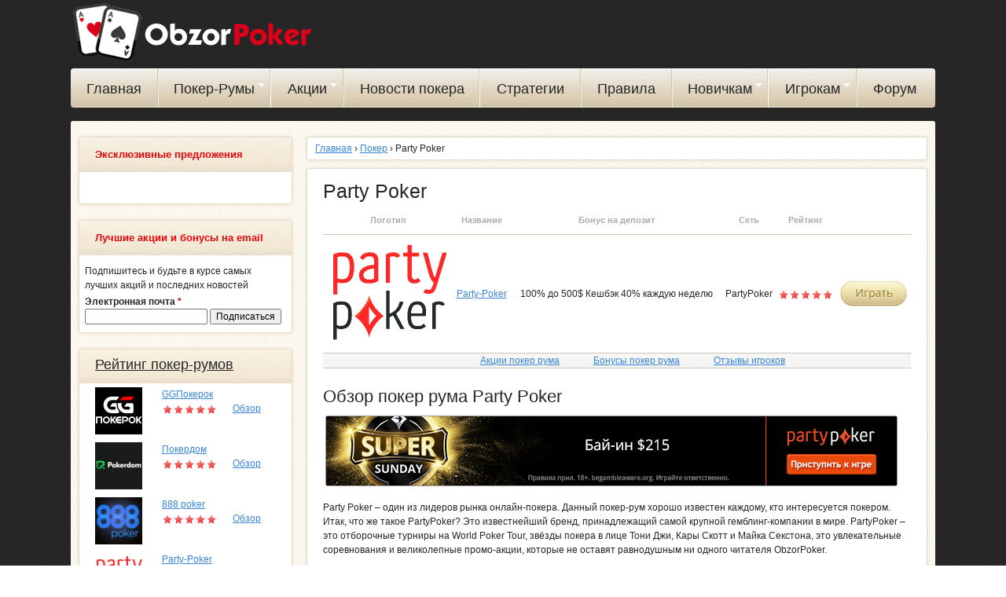

--- FILE ---
content_type: text/html; charset=utf-8
request_url: https://obzorpoker.info/party-poker
body_size: 15619
content:
<!DOCTYPE html>
<!--[if lt IE 7]><html class="lt-ie9 lt-ie8 lt-ie7" lang="ru" dir="ltr"><![endif]-->
<!--[if IE 7]><html class="lt-ie9 lt-ie8" lang="ru" dir="ltr"><![endif]-->
<!--[if IE 8]><html class="lt-ie9" lang="ru" dir="ltr"><![endif]-->
<!--[if gt IE 8]><!--><html lang="ru" dir="ltr" prefix="fb: http://ogp.me/ns/fb# content: http://purl.org/rss/1.0/modules/content/ dc: http://purl.org/dc/terms/ foaf: http://xmlns.com/foaf/0.1/ og: http://ogp.me/ns# rdfs: http://www.w3.org/2000/01/rdf-schema# sioc: http://rdfs.org/sioc/ns# sioct: http://rdfs.org/sioc/types# skos: http://www.w3.org/2004/02/skos/core# xsd: http://www.w3.org/2001/XMLSchema# schema: http://schema.org/"><!--<![endif]-->
<head>
  <title>Пати покер. Обзор Party Poker: отзывы, бонусы, акции, игры. Скачать и играть в покер на partypoker.com онлайн</title>
<meta charset="utf-8" />
<link href="https://obzorpoker.info/sites/all/themes/gobzor/images/iphone-retina-120x120.png" rel="apple-touch-icon" sizes="120x120" />
<link href="https://obzorpoker.info/sites/all/themes/gobzor/images/ipad-retina-152x152.png" rel="apple-touch-icon" sizes="152x152" />
<link href="https://obzorpoker.info/sites/all/themes/gobzor/images/ipad-standard-76x76.png" rel="apple-touch-icon" sizes="76x76" />
<link href="https://obzorpoker.info/sites/all/themes/gobzor/images/default-60x60.png" rel="apple-touch-icon" />
<link href="https://obzorpoker.info/sites/all/themes/gobzor/images/default-60x60.png" rel="shortcut icon" />
<link rel="shortcut icon" href="https://obzorpoker.info/sites/default/files/favicon_obzorpoker.ico" type="image/vnd.microsoft.icon" />
<script src="https://www.google.com/recaptcha/api.js?hl=ru" async="async" defer="defer"></script>
<link href="/party-poker" itemprop="url" id="md2" />
<meta name="viewport" content="width=device-width, initial-scale=1.0, user-scalable=yes" />
<meta name="MobileOptimized" content="width" />
<meta name="description" content="Кешбэк 40% каждую неделю. PartyPoker – известнейший покер-рум, один из лидеров мира онлайн покера. Стартовый бонус 100% до 500$. Все про покер рум Пати." />
<meta name="HandheldFriendly" content="true" />
<meta name="apple-mobile-web-app-capable" content="yes" />
<meta name="keywords" content="пати покер отзывы, покер рум пати онлайн скачать, party poker отзывы, обзор partypoker, partypoker.com" />
<meta name="generator" content="Drupal 7 (http://drupal.org)" />
<link rel="canonical" href="https://obzorpoker.info/party-poker" />
<link type="text/css" rel="stylesheet" href="https://obzorpoker.info/sites/default/files/css/css_xE-rWrJf-fncB6ztZfd2huxqgxu4WO-qwma6Xer30m4.css" media="all" />
<link type="text/css" rel="stylesheet" href="https://obzorpoker.info/sites/default/files/css/css_nMqu7u7_fqjDolAqsWxoKe4lKMT3_7myphoQcQei5W4.css" media="all" />
<link type="text/css" rel="stylesheet" href="https://obzorpoker.info/sites/default/files/css/css_q2YWGTwzrjxJqnIFXv-oKPEysNu3zsN1KMbu5OoLemg.css" media="all" />
<link type="text/css" rel="stylesheet" href="https://obzorpoker.info/sites/default/files/css/css_sYOddOnuGGJ0CgsqzHxEHKAcctTcbSCPlc3iB2kMYZE.css" media="screen" />
<link type="text/css" rel="stylesheet" href="https://obzorpoker.info/sites/default/files/css/css__SrEHJoJN1aCkBKDHR5SwxHRbLwIk2hLNd_XxMpx92c.css" media="only screen" />

<!--[if lt IE 9]>
<link type="text/css" rel="stylesheet" href="https://obzorpoker.info/sites/default/files/css/css_4bJAkxxAt0sTdO1CALh5293qefQj1DpeGnDeal-WeLw.css" media="screen" />
<![endif]-->
<script src="https://obzorpoker.info/sites/default/files/js/js_v7z_ueNi9EIrZXPI8So7AkuzyXuKekr2jbdDptsM5Oc.js"></script>
<script src="https://obzorpoker.info/sites/default/files/js/js_apHCijbLYKwQYTfBrA5t8XsqmNPGLF5vKkYMADCqjEk.js"></script>
<script src="https://obzorpoker.info/sites/default/files/js/js_O9PXyuHWslXY6IwYU0evfORYkXTfI0H804P1-RMOnXI.js"></script>
<script src="https://obzorpoker.info/sites/default/files/js/js_stS4ANAZn2hsVbW0WD3xd7uH6e29eHo3Soo3f4G3dQE.js"></script>
<script src="https://obzorpoker.info/sites/all/libraries/ckeditor/ckeditor.js?pnw9ik"></script>
<script src="https://obzorpoker.info/sites/default/files/js/js__hIj-hHsEpRaJbL1RRdI8zR1XvLT7lgY7EvTtAdzPCc.js"></script>
<script src="https://obzorpoker.info/sites/default/files/js/js_bOjt6zaGKW3Ql601Hup9iK7fIzn0qjAbJuy9e8DrGus.js"></script>
<script>jQuery.extend(Drupal.settings, {"basePath":"\/","pathPrefix":"","ajaxPageState":{"theme":"gobzor","theme_token":"swzx027FG5fgl3VnESIXHJXNiPWBuoDDroGhuK3csng","jquery_version":"1.7","js":{"sites\/all\/modules\/wysiwyg\/wysiwyg.js":1,"sites\/all\/libraries\/share42\/share42.js":1,"sites\/all\/modules\/jquery_update\/replace\/jquery\/1.7\/jquery.min.js":1,"misc\/jquery.once.js":1,"misc\/drupal.js":1,"sites\/all\/modules\/jquery_update\/replace\/ui\/ui\/minified\/jquery.ui.effect.min.js":1,"sites\/all\/modules\/jquery_update\/replace\/ui\/external\/jquery.cookie.js":1,"sites\/all\/modules\/jquery_update\/replace\/misc\/jquery.form.min.js":1,"sites\/all\/modules\/wysiwyg\/wysiwyg.init.js":1,"misc\/ajax.js":1,"sites\/all\/modules\/jquery_update\/js\/jquery_update.js":1,"sites\/all\/modules\/_custom\/gob_display\/gob_display.js":1,"sites\/all\/modules\/back_to_top\/js\/back_to_top.js":1,"public:\/\/languages\/ru_M9ZjwBmCAqEtEjRUoemZhMMkTqHa1rjvG1Olr-98E-M.js":1,"sites\/all\/libraries\/colorbox\/jquery.colorbox-min.js":1,"sites\/all\/modules\/colorbox\/js\/colorbox.js":1,"sites\/all\/modules\/colorbox\/styles\/default\/colorbox_style.js":1,"sites\/all\/modules\/colorbox\/js\/colorbox_load.js":1,"sites\/all\/modules\/colorbox\/js\/colorbox_inline.js":1,"sites\/all\/modules\/quote\/quote.js":1,"sites\/all\/modules\/captcha\/captcha.js":1,"sites\/all\/modules\/responsive_menus\/styles\/meanMenu\/jquery.meanmenu.min.js":1,"sites\/all\/modules\/responsive_menus\/styles\/meanMenu\/responsive_menus_mean_menu.js":1,"misc\/progress.js":1,"sites\/all\/modules\/fivestar\/js\/fivestar.ajax.js":1,"sites\/all\/modules\/fivestar\/js\/fivestar.js":1,"public:\/\/js\/wysiwyg\/wysiwyg_ckeditor_uWMoMQ7qlhtyf-cFJlMTazsAxhCeS88weKBiAtXujAQ.js":1,"sites\/all\/libraries\/ckeditor\/ckeditor.js":1,"sites\/all\/modules\/wysiwyg\/editors\/js\/ckeditor-3.0.js":1,"sites\/all\/modules\/wysiwyg\/editors\/js\/none.js":1,"misc\/textarea.js":1,"modules\/filter\/filter.js":1,"sites\/all\/modules\/simpleantispam\/simpleantispam.js":1,"sites\/all\/libraries\/superfish\/jquery.hoverIntent.minified.js":1,"sites\/all\/libraries\/superfish\/supposition.js":1,"sites\/all\/libraries\/superfish\/superfish.js":1,"sites\/all\/libraries\/superfish\/supersubs.js":1,"sites\/all\/modules\/superfish\/superfish.js":1,"sites\/all\/themes\/adaptivetheme\/at_core\/scripts\/scalefix.js":1},"css":{"modules\/system\/system.base.css":1,"modules\/system\/system.menus.css":1,"modules\/system\/system.messages.css":1,"modules\/system\/system.theme.css":1,"sites\/all\/modules\/simplenews\/simplenews.css":1,"modules\/aggregator\/aggregator.css":1,"modules\/comment\/comment.css":1,"sites\/all\/modules\/date\/date_api\/date.css":1,"sites\/all\/modules\/date\/date_popup\/themes\/datepicker.1.7.css":1,"modules\/field\/theme\/field.css":1,"modules\/node\/node.css":1,"modules\/search\/search.css":1,"sites\/all\/modules\/simpleads\/css\/simpleads.css":1,"modules\/user\/user.css":1,"modules\/forum\/forum.css":1,"sites\/all\/modules\/views\/css\/views.css":1,"sites\/all\/modules\/back_to_top\/css\/back_to_top.css":1,"sites\/all\/modules\/colorbox\/styles\/default\/colorbox_style.css":1,"sites\/all\/modules\/ctools\/css\/ctools.css":1,"sites\/all\/modules\/quote\/quote.css":1,"sites\/all\/modules\/responsive_menus\/styles\/meanMenu\/meanmenu.min.css":1,"sites\/all\/modules\/fivestar\/css\/fivestar.css":1,"modules\/filter\/filter.css":1,"public:\/\/honeypot\/honeypot.css":1,"sites\/all\/modules\/share42\/css\/share42.css":1,"sites\/all\/modules\/starrating\/icons\/star.css":1,"sites\/all\/libraries\/superfish\/css\/superfish.css":1,"sites\/all\/themes\/adaptivetheme\/at_core\/css\/at.layout.css":1,"sites\/all\/themes\/gobzor\/css\/global.base.css":1,"sites\/all\/themes\/gobzor\/css\/global.styles.css":1,"sites\/all\/themes\/gobzor\/css\/global.superfish.css":1,"public:\/\/adaptivetheme\/gobzor_files\/gobzor.responsive.layout.css":1,"public:\/\/adaptivetheme\/gobzor_files\/gobzor.responsive.styles.css":1,"public:\/\/adaptivetheme\/gobzor_files\/gobzor.lt-ie9.layout.css":1}},"colorbox":{"opacity":"0.85","current":"{current} \u0438\u0437 {total}","previous":"\u00ab \u041f\u0440\u0435\u0434\u044b\u0434\u0443\u0449\u0438\u0439","next":"\u0421\u043b\u0435\u0434\u0443\u044e\u0449\u0438\u0439 \u00bb","close":"\u0417\u0430\u043a\u0440\u044b\u0442\u044c","maxWidth":"98%","maxHeight":"98%","fixed":true,"mobiledetect":true,"mobiledevicewidth":"480px"},"gobDisplay":{"url":""},"quote_nest":"2","back_to_top":{"back_to_top_button_trigger":"100","back_to_top_button_text":"Back to top","#attached":{"library":[["system","ui"]]}},"better_exposed_filters":{"views":{"poslednie":{"displays":{"block_news":{"filters":[]},"block_articles":{"filters":[]}}},"advertisement_blocks":{"displays":{"block_16":{"filters":[]},"block_17":{"filters":[]},"block_15":{"filters":[]}}},"rating_poker":{"displays":{"block_1":{"filters":[]}}}}},"urlIsAjaxTrusted":{"\/party-poker":true,"\/search\/node":true,"\/system\/ajax":true,"\/comment\/reply\/107":true},"responsive_menus":[{"selectors":"#block-superfish-1","container":"body","trigger_txt":"\u2630  \u0413\u043b\u0430\u0432\u043d\u043e\u0435 \u043c\u0435\u043d\u044e","close_txt":"\u2630  \u0413\u043b\u0430\u0432\u043d\u043e\u0435 \u043c\u0435\u043d\u044e","close_size":"1.5em","position":"left","media_size":"1100","show_children":"1","expand_children":"1","expand_txt":"\u0026gt;","contract_txt":"\u0026lt;","remove_attrs":"1","responsive_menus_style":"mean_menu"}],"superfish":{"1":{"id":"1","sf":{"animation":{"opacity":"show","height":"show"},"speed":"\u0027fast\u0027","autoArrows":true,"dropShadows":false,"disableHI":false},"plugins":{"supposition":true,"bgiframe":false,"supersubs":{"minWidth":"17","maxWidth":"17","extraWidth":1}}}},"ajax":{"edit-vote--2":{"callback":"fivestar_ajax_submit","event":"change","url":"\/system\/ajax","submit":{"_triggering_element_name":"vote"}}},"wysiwyg":{"configs":{"ckeditor":{"formatfull_html":{"baseHref":"https:\/\/obzorpoker.info\/","width":"auto","resize_minWidth":450,"theme":"default","skin":"kama","entities_latin":false,"entities_greek":false,"format_tags":"p;address;pre;h2;h3;h4;h5;h6;div","allowedContent":true,"contentsCss":["https:\/\/obzorpoker.com\/sites\/default\/files\/css\/css_sYOddOnuGGJ0CgsqzHxEHKAcctTcbSCPlc3iB2kMYZE.css","https:\/\/obzorpoker.com\/sites\/default\/files\/css\/css__SrEHJoJN1aCkBKDHR5SwxHRbLwIk2hLNd_XxMpx92c.css","https:\/\/obzorpoker.com\/sites\/default\/files\/css\/css_4bJAkxxAt0sTdO1CALh5293qefQj1DpeGnDeal-WeLw.css"],"forcePasteAsPlainText":0,"language":"ru","simple_source_formatting":0,"toolbarLocation":"top","resize_enabled":true,"toolbar":[["Bold","Italic","Underline","JustifyLeft","JustifyCenter","JustifyRight","JustifyBlock","BidiLtr","BidiRtl","BulletedList","NumberedList","Outdent","Indent","Undo","Link","Unlink","Anchor","Image","TextColor","PasteFromWord","ShowBlocks","RemoveFormat","SpecialChar","Format","Font","FontSize","Styles","Table","Flash","CreateDiv","Iframe"]],"bodyClass":"wysiwygeditor"}}},"plugins":[],"disable":"\u041a \u043f\u0440\u043e\u0441\u0442\u043e\u043c\u0443 \u0440\u0435\u0434\u0430\u043a\u0442\u043e\u0440\u0443 \u0442\u0435\u043a\u0441\u0442\u0430","enable":"\u041a \u0432\u0438\u0437\u0443\u0430\u043b\u044c\u043d\u043e\u043c\u0443 \u0440\u0435\u0434\u0430\u043a\u0442\u043e\u0440\u0443 \u0442\u0435\u043a\u0441\u0442\u0430","triggers":{"edit-comment-body-und-0-value":{"field":"edit-comment-body-und-0-value","resizable":1,"activeFormat":"full_html","formatfull_html":{"editor":"ckeditor","status":1,"toggle":1,"skip_summary":1}}}},"adaptivetheme":{"gobzor":{"layout_settings":{"bigscreen":"three-col-grail","tablet_landscape":"three-col-grail","tablet_portrait":"one-col-vert","smalltouch_landscape":"one-col-vert","smalltouch_portrait":"one-col-stack"},"media_query_settings":{"bigscreen":"only screen and (min-width:1025px)","tablet_landscape":"only screen and (min-width:769px) and (max-width:1024px)","tablet_portrait":"only screen and (min-width:581px) and (max-width:768px)","smalltouch_landscape":"only screen and (min-width:321px) and (max-width:580px)","smalltouch_portrait":"only screen and (max-width:320px)"}}}});</script>
<!--[if lt IE 9]>
<script src="https://obzorpoker.info/sites/all/themes/adaptivetheme/at_core/scripts/html5.js?pnw9ik"></script>
<![endif]-->
</head>
<body class="html not-front not-logged-in one-sidebar sidebar-first page-node page-node- page-node-107 node-type-poker site-name-hidden atr-7.x-3.x atv-7.x-3.2 lang-ru site-name-obzorpoker section-party-poker">
  <div id="skip-link" class="nocontent">
    <a href="#main-content" class="element-invisible element-focusable">Перейти к основному содержанию</a>
  </div>
    <div id="page-wrapper">
  <div id="page" class="container page">

    <!-- !Leaderboard Region -->
    
    <header id="header" class="clearfix" role="banner">

              <!-- !Branding -->
        <div id="branding" class="branding-elements clearfix">

                      <div id="logo">
              <a href="/"><img class="site-logo" typeof="foaf:Image" src="https://obzorpoker.info/sites/default/files/logo_obzorpoker.png" alt="ObzorPoker" /></a>            </div>
          
                      <!-- !Site name and Slogan -->
            <div class="element-invisible h-group" id="name-and-slogan">

              
            </div>
          
        </div>
      
      <div id="top-banner" class="region">
              </div>

      <!-- !Header Region -->
      
    </header>

    <!-- !Navigation -->
    <div id="menu-bar" class="nav clearfix"><div id="block-superfish-1" class="block block-superfish no-title menu-wrapper menu-bar-wrapper clearfix odd first last block-count-1 block-region-menu-bar block-1">

    
  <div class="content" class="block-content content">
    <ul id="superfish-1" class="menu sf-menu sf-main-menu sf-horizontal sf-style-none sf-total-items-9 sf-parent-items-4 sf-single-items-5"><li id="menu-218-1" class="first odd sf-item-1 sf-depth-1 sf-no-children"><a href="/" title="" class="sf-depth-1">Главная</a></li><li id="menu-529-1" class="middle even sf-item-2 sf-depth-1 sf-total-children-3 sf-parent-children-0 sf-single-children-3 menuparent"><a href="/obzor-poker-room-list" class="sf-depth-1 menuparent">Покер-Румы</a><ul><li id="menu-530-1" class="first odd sf-item-1 sf-depth-2 sf-no-children"><a href="/top-poker-room" class="sf-depth-2">Топ Покер-Румов</a></li><li id="menu-528-1" class="middle even sf-item-2 sf-depth-2 sf-no-children"><a href="/rating-poker-room-luchshie" class="sf-depth-2">Рейтинг Покер-Румов</a></li><li id="menu-1601-1" class="last odd sf-item-3 sf-depth-2 sf-no-children"><a href="/rybnye-rumy" class="sf-depth-2">Самые рыбные румы</a></li></ul></li><li id="menu-582-1" class="middle odd sf-item-3 sf-depth-1 sf-total-children-2 sf-parent-children-0 sf-single-children-2 menuparent"><a href="/promotions" title="" class="sf-depth-1 menuparent">Акции</a><ul><li id="menu-1563-1" class="first odd sf-item-1 sf-depth-2 sf-no-children"><a href="/promotions" title="" class="sf-depth-2">Акции покер-румов</a></li><li id="menu-581-1" class="last even sf-item-2 sf-depth-2 sf-no-children"><a href="/bonuses" class="sf-depth-2">Бонусы Покер-Румов</a></li></ul></li><li id="menu-534-1" class="middle even sf-item-4 sf-depth-1 sf-no-children"><a href="/news" title="" class="sf-depth-1">Новости покера</a></li><li id="menu-408-1" class="middle odd sf-item-5 sf-depth-1 sf-no-children"><a href="/strategii" title="" class="sf-depth-1">Стратегии</a></li><li id="menu-1738-1" class="middle even sf-item-6 sf-depth-1 sf-no-children"><a href="/pravila-pokera" title="" class="sf-depth-1">Правила</a></li><li id="menu-1063-1" class="middle odd sf-item-7 sf-depth-1 sf-total-children-10 sf-parent-children-0 sf-single-children-10 menuparent"><a href="/pravila-pokera" title="" class="sf-depth-1 menuparent">Новичкам</a><ul><li id="menu-1553-1" class="first odd sf-item-1 sf-depth-2 sf-no-children"><a href="/pravila-pokera" title="" class="sf-depth-2">Правила покера</a></li><li id="menu-1554-1" class="middle even sf-item-2 sf-depth-2 sf-no-children"><a href="/vidy-pokera" title="" class="sf-depth-2">Виды покера</a></li><li id="menu-1555-1" class="middle odd sf-item-3 sf-depth-2 sf-no-children"><a href="/pravila-pokera/kombinacii-v-pokere" class="sf-depth-2">Комбинации в покере</a></li><li id="menu-1556-1" class="middle even sf-item-4 sf-depth-2 sf-no-children"><a href="/vidy-bonusov" title="" class="sf-depth-2">Виды бонусов</a></li><li id="menu-1559-1" class="middle odd sf-item-5 sf-depth-2 sf-no-children"><a href="/rating-poker-room-luchshie" title="" class="sf-depth-2">Выбор покер-рума</a></li><li id="menu-1600-1" class="middle even sf-item-6 sf-depth-2 sf-no-children"><a href="/poker-online-besplatno" title="Покер онлайн бесплатно" class="sf-depth-2">Покер бесплатно</a></li><li id="menu-1557-1" class="middle odd sf-item-7 sf-depth-2 sf-no-children"><a href="/istoriya-razvitiya-pokera" title="" class="sf-depth-2">История развития покера</a></li><li id="menu-1540-1" class="middle even sf-item-8 sf-depth-2 sf-no-children"><a href="/psihologiya" title="" class="sf-depth-2">Психология в покере</a></li><li id="menu-1542-1" class="middle odd sf-item-9 sf-depth-2 sf-no-children"><a href="/poker-faq" title="Покер - вопросы и ответы " class="sf-depth-2">Вопросы - Ответы</a></li><li id="menu-593-1" class="last even sf-item-10 sf-depth-2 sf-no-children"><a href="/stati" title="" class="sf-depth-2">Статьи</a></li></ul></li><li id="menu-1552-1" class="middle even sf-item-8 sf-depth-1 sf-total-children-5 sf-parent-children-0 sf-single-children-5 menuparent"><a href="/sovety-professionalov" title="" class="sf-depth-1 menuparent">Игрокам</a><ul><li id="menu-1450-1" class="first odd sf-item-1 sf-depth-2 sf-no-children"><a href="/sovety-professionalov" title="" class="sf-depth-2">Советы от профессионалов</a></li><li id="menu-1558-1" class="middle even sf-item-2 sf-depth-2 sf-no-children"><a href="/luchshie-igroki-poker" title="" class="sf-depth-2">Выдающиеся игроки в покер</a></li><li id="menu-1560-1" class="middle odd sf-item-3 sf-depth-2 sf-no-children"><a href="/krupneyshie-turniry" title="" class="sf-depth-2">Крупнейшие турниры по покеру</a></li><li id="menu-1561-1" class="middle even sf-item-4 sf-depth-2 sf-no-children"><a href="/pokernye-seti" title="" class="sf-depth-2">Покерные сети</a></li><li id="menu-1544-1" class="last odd sf-item-5 sf-depth-2 sf-no-children"><a href="/payment-systems" title="Платежные системы для покера" class="sf-depth-2">Платежные системы</a></li></ul></li><li id="menu-1602-1" class="last odd sf-item-9 sf-depth-1 sf-no-children"><a href="https://obzorpoker.info/forum" title="" class="sf-depth-1">Форум</a></li></ul>  </div>
</div>
</div>        


    <!-- !Secondary Content Region -->
    
    <div id="columns" class="columns clearfix">
      <main id="content-column" class="content-column" role="main">
        <div class="content-inner">

          <!-- !Breadcrumbs -->
          <div class="breadcrumb l_178"><span typeof="v:Breadcrumb"><a rel="v:url"  property="v:title"  href="/">Главная</a></span> › <a href="/poker">Покер</a> › Party Poker</div>
          <!-- !Messages and Help -->
                    
          <!-- !Highlighted region -->
          
          <section id="main-content">

            
            <!-- !Main Content Header -->
            
                        
            
            <!-- !Main Content -->
                                              <div id="content" class="region">
                    <div id="block-system-main" class="block block-system no-title odd first last block-count-2 block-region-content block-main">

    
  <div class="content" class="block-content content">
    <div id="node-107" class="node node-poker article odd node-with-picture node-full clearfix" role="article">

      <h1>Party Poker</h1>
    <div class="content clearfix" class="node-content">
    <div class="casino_param">
	      <table id="rating_casino_table">
        <thead>
          <tr>
              <th>
                Логотип
              </th>
                              <th>
                  Название
                </th>
                            <th>
                Бонус на депозит
              </th>
                              <th>
                  Сеть
                </th>
                <th>
                  Рейтинг
                </th>
                            <th>
              </th>
          </tr>
        </thead>
        <tbody>
        <tr>
          <td class="raring_casino_logo">
            <a href="/online-poker/partypoker" target="_blank" onClick="ga('send', 'event', 'LP', 'click', '/online-poker/partypoker');" title="Сайт Покер-Рума Party-Poker"><div class="field field-name-field-image field-type-image field-label-hidden view-mode-full"><div class="field-items"><figure class="clearfix field-item even"><img itemprop="" typeof="foaf:Image" class="image-style-none" src="https://obzorpoker.info/sites/default/files/partypoker-obzor_0.png" width="150" height="150" alt="" /></figure></div></div></a>
          </td>
                      <td>
              <a href="/online-poker/partypoker" target="_blank" onClick="ga('send', 'event', 'LP', 'click', '/online-poker/partypoker');" title="Сайт Покер-Рума Party-Poker">Party-Poker</a><br>
            </td>
                    <td>
            100% до 500$  Кешбэк 40% каждую неделю           </td>
                      <td>
              PartyPoker            </td>
            <td>
              <div class="field field-name-field-star-rating field-type-starrating-rating field-label-hidden view-mode-full"><div class="field-items"><div class="field-item even">
<div class="starrating"><span style="position:absolute;left:-9999px">5</span><div class="rate-image star3-on even s1"></div><div class="rate-image star3-on odd s2"></div><div class="rate-image star3-on even s3"></div><div class="rate-image star3-on odd s4"></div><div class="rate-image star3-on even s5"></div></div>
</div></div></div>            </td>
                    <td class="play_button">
            <a href="/online-poker/partypoker" target="_blank" onClick="ga('send', 'event', 'LP', 'click', '/online-poker/partypoker');">&nbsp;</a>
          </td>
        </tr>
		<tr>
		<td colspan="6" class="preview_links">
		   			<a href="party-poker/promotions">Акции покер рума</a>
			<a href="party-poker/bonuses">Бонусы покер рума</a>
			<a href="#comments">Отзывы игроков</a>
		</td>
		</tr>
      </tbody>
      </table>


    </div>
    <div class="field field-name-body field-type-text-with-summary field-label-hidden view-mode-full"><div class="field-items"><div class="field-item even"><h2>Обзор покер рума Party Poker</h2>
<p style="text-align: center;"><a href="/online-poker/partypoker-obzor" target="_blank"><img alt="" src="/sites/default/files/uploads/index.gif" style="width: 728px; height: 90px;" /></a></p>
<p><span style="line-height: 1.538em;">Party Poker – один из лидеров рынка онлайн-покера. Данный покер-рум хорошо известен каждому, кто интересуется покером. Итак, что же такое PartyPoker? Это известнейший бренд, принадлежащий самой крупной гемблинг-компании в мире. PartyPoker – это отборочные турниры на World Poker Tour, звёзды покера в лице Тони Джи, Кары Скотт и Майка Секстона, это увлекательные соревнования и великолепные промо-акции, которые не оставят равнодушным ни одного читателя ObzorPoker. </span></p>
<h3>ПО и интерфейс</h3>
<p><span style="line-height: 1.538em;"><noindex><a href="/online-poker/partypoker" onclick="_gaq.push(['_trackEvent', 'LP', 'click', '/online-poker/partypoker']);" rel="nofollow" target="_blank"><img alt="Обзор покер рума Party Poker" src="/sites/default/files/uploads/party-poker-online.jpg" style="width: 350px; height: 224px; float: left;" title="Играть в покер руме Party Poker" /></a></noindex>PartyPoker работает на собственном программном обеспечении, в котором разработчики попытались учесть все недостатки конкурентов. Получилось довольно неплохо: программа обладает собственными уникальными чертами и рядом преимуществ. Столы хорошо прорисованы, разработан приятный дизайн, хоть графику и аватары вряд ли можно назвать шедеврами. Также в игре есть и звуковое сопровождение, которое можно отключить в случае необходимости.</span></p>
<p>Программное обеспечение работает быстро и без перебоев. Освоиться в лобби и за столами PartyPoker можно всего за несколько игровых сессий. Из самых важных функций ПО стоит отметить наличие истории раздач в удобном виде и возможность оставлять заметки об игроках.</p>
<p>Также важной особенностью PartyPoker является быстрый покер Fast Forward. Пусть с запуском нового формата игры покер-рум и немного затянул, но всё-таки лучше поздно, чем никогда. Смысл Fast Forward заключается в том, что игрок, который скидывает карты, тут же переносится за другой стол. Благодаря этому подходу, время ожидания следующей раздачи сокращается в разы.</p>
<h3>Бонусы и промо-акции</h3>
<p>Редакция Гэмблинг Обзор считает, что одним из главных конкурентных преимуществ PartyPoker является щедрая бонусная политика, которая так привлекает любителей покера со всего мира. Все новые клиенты покер-рума могут смело рассчитывать на привлекательный приветственный пакет, в который входят не только деньги, но и билеты на турниры Party.</p>
<p style="text-align: center;"><strong><span style="font-size:18px;"><a href="/party-poker/promotions" title="Все акции покер-рума Party Poker">Подробнее про акции</a>          <strong style="line-height: 1.538em;"><a href="/party-poker/bonuses" title="Все бонусы покер-рума Party Poker">Подробнее про бонусы</a></strong></span></strong></p>
<h3>Выбор игр и лимиты</h3>
<p><span style="font-size: 13px; font-weight: normal; line-height: 1.538em;"><noindex><a href="/online-poker/partypoker/download" onclick="_gaq.push(['_trackEvent', 'LP', 'click', '/online-poker/partypoker/download']);" rel="nofollow" target="_blank"><img alt="Обзор покер рума Пати" src="/sites/default/files/uploads/party-poker-obzor-lobby.png" style="width: 350px; height: 250px; float: left;" title="Скачать и играть в покерруме PartyPoker" /></a></noindex>PartyPoker обладает по-настоящему широким ассортиментом доступных игр. Помимо Техасского Холдема и Омахи здесь можно сыграть в Стад и Двойной Холдем - специфическую разновидность техасского покера, которую можно встретить только на ПатиПокер.</span></p>
<p>Лимиты игр покер-рума рассчитаны на все категории игроков. Так, в ринговых играх минимальные ставки составляют всего $0,01/$0,02. Хайроллерам предлагается посоревноваться за столами с блайндами до $30/$60. Столь же велик разброс бай-инов и на турнирах.</p>
<p>Любители горячих баталий должны обязательно принять участие в крупнейших турнирах PartyPoker. Каждый месяц на своих турнирах покер-рум разыгрывает более 15 миллионов долларов. Турниры с гарантией проводятся каждые 15 минут, а самое крупное соревнование проходит по воскресеньям - $300 K Guaranteed. Бай-ин на это турнир PartyPoker составляет $215. А на флагманский миллионник можно попасть напрямую за $640 или через сито дешевых сателлитов.</p>
<p>Помимо крупных многостоловых турниров с внушительными гарантированными призовыми фондами на PartyPoker проходят и отборочные игры на ведущие «живые» турниры. Bwin.Party принадлежит бренд World Poker Tour. Поэтому именно за столами PartyPoker регулярно организуются квалификаторы на все без исключения этапы WPT. Самое приятное, что проложить свой путь на такой турнир можно совершенно бесплатно при помощи одного из многочисленных фрироллов покер-рума.</p>
<h3>Игроки и трафик</h3>
<p>PartyPoker один из гигантов рынка онлайн-покера. Поэтому здесь никогда не бывает нехватки игроков. Конечно, по посещаемости Party не может бороться с PokerStars, но на вторую строчку в рейтинге самых популярных покер-румов Пати Покер претендует.</p>
<p>За столами PartyPoker регулярно появляются профессиональные покеристы, особенно те, которые входят в команду покер-рума. Поэтому рассчитывать на лёгкую прогулку не стоит. Тем не менее, конкуренция на низких лимитах довольно низкая.</p>
<h3>Ввод и вывод средств</h3>
<p>Клиентам PartyPoker предлагается множество различных вариантов внесения депозита. Игроки из СНГ могут воспользоваться системами Webmoney, Moneta.ru, QIWI, Skrill (Moneybookers), банковской картой и т.д. Комиссия за пополнение счёта не взимается. Все те же самые методы подходят и для вывода средств со счёта.</p>
<h3>Служба поддержки клиентов</h3>
<p>При PartyPoker работает круглосуточная служба поддержки клиентов. Специалисты службы отвечают на вопросы и на русском языке. Для связи с ними можно использовать электронную почту, бесплатные телефонные номера и онлайн-чат. Также на сайте покер-рума есть страничка с часто задаваемыми вопросами и ответами.</p>
</div></div></div><section class="field field-name-field-star field-type-fivestar field-label-above view-mode-full"><h2 class="field-label">Star:&nbsp;</h2><div class="field-items" id="md1"><div class="field-item even" itemprop="aggregateRating" itemscope="" itemtype="http://schema.org/AggregateRating"><form class="fivestar-widget" action="/party-poker" method="post" id="fivestar-custom-widget" accept-charset="UTF-8"><div><div  class="clearfix fivestar-average-text fivestar-average-stars fivestar-form-item fivestar-default"><div class="form-item form-type-fivestar form-item-vote">
 <div class="form-item form-type-select form-item-vote">
 <select id="edit-vote--2" name="vote" class="form-select"><option value="-">Выберите оценку</option><option value="20">Give Party Poker 1/5</option><option value="40">Give Party Poker 2/5</option><option value="60" selected="selected">Give Party Poker 3/5</option><option value="80">Give Party Poker 4/5</option><option value="100">Give Party Poker 5/5</option></select>
<div class="description"><div class="fivestar-summary fivestar-summary-average-count"><span class="average-rating">Средняя: <span  itemprop="ratingValue">2.9</span></span> <span class="total-votes">(<span  itemprop="ratingCount">160</span> оценки)</span></div></div>
</div>

</div>
</div><input class="fivestar-submit form-submit" type="submit" id="edit-fivestar-submit" name="op" value="Ставка" /><input type="hidden" name="form_build_id" value="form-cbRvxNEHWG1GPuTW4D0Nj5C-s3w57fybqXfS2v5DumQ" />
<input type="hidden" name="form_id" value="fivestar_custom_widget" />
<div class="homepage-textfield"><div class="form-item form-type-textfield form-item-homepage">
  <label for="edit-homepage">Leave this field blank </label>
 <input autocomplete="off" type="text" id="edit-homepage" name="homepage" value="" size="20" maxlength="128" class="form-text" />
</div>
</div></div></form></div></div></section>
    <div id="casino_bottom_button">
          <a href="/online-poker/partypoker" target="_blank" onClick="ga('send', 'event', 'LP', 'click', '/online-poker/partypoker');" class="flash_version">Играть сейчас</a>
              <a href="/online-poker/partypoker/download" style="margin-left:40px;" class="down_game">Загрузить</a>
        </div>

	<div id="comments" class="comment-wrapper">

  
  
      <span class="title comment-form"><h4>Добавить новый отзыв</h4></span>
    <form class="comment-form" action="/comment/reply/107" method="post" id="comment-form" accept-charset="UTF-8"><div><div class="form-item form-type-textfield form-item-name">
  <label for="edit-name">Ваше имя </label>
 <input type="text" id="edit-name" name="name" value="" size="30" maxlength="60" class="form-text" />
</div>
<div class="field-type-text-long field-name-comment-body field-widget-text-textarea form-wrapper" id="edit-comment-body"><div id="comment-body-add-more-wrapper"><div class="text-format-wrapper"><div class="form-item form-type-textarea form-item-comment-body-und-0-value">
  <label for="edit-comment-body-und-0-value">Отзыв <span class="form-required" title="Обязательно для заполнения.">*</span></label>
 <div class="form-textarea-wrapper resizable"><textarea class="text-full wysiwyg form-textarea required" id="edit-comment-body-und-0-value" name="comment_body[und][0][value]" cols="60" rows="5"></textarea></div>
</div>
</div>
</div></div><input type="hidden" name="form_build_id" value="form-km3W8VQvoa45gIk3BV6s8clp539bohcAYIH91B89mCQ" />
<input type="hidden" name="form_id" value="comment_node_poker_form" />
<div class="captcha"><input type="hidden" name="captcha_sid" value="14351653" />
<input type="hidden" name="captcha_token" value="06f74dd44d85638bac32aea6870706e7" />
<input type="hidden" name="captcha_response" value="Google no captcha" />
<div class="g-recaptcha" data-sitekey="6Ld0Q5UUAAAAAAQ4-aqXzBh8nbrlVorlyL7xPpJW" data-theme="light" data-type="image"></div></div><div class="element-invisible"><div class="form-item form-type-checkbox form-item-smplntspm2">
 <input type="checkbox" id="edit-smplntspm2" name="smplntspm2" value="1" class="form-checkbox" />  <label class="option" for="edit-smplntspm2">Я спамер </label>

</div>
</div><div class="form-item form-type-checkbox form-item-smplntspm1">
 <input type="checkbox" id="edit-smplntspm1" name="smplntspm1" value="1" class="form-checkbox" />  <label class="option" for="edit-smplntspm1">Я не спамер </label>

</div>
<div class="homepage-textfield"><div class="form-item form-type-textfield form-item-homepage">
  <label for="edit-homepage--3">Leave this field blank </label>
 <input autocomplete="off" type="text" id="edit-homepage--3" name="homepage" value="" size="20" maxlength="128" class="form-text" />
</div>
</div><div class="form-actions form-wrapper" id="edit-actions"><input type="submit" id="edit-submit" name="op" value="Сохранить" class="form-submit" /><input type="submit" id="edit-preview" name="op" value="Предпросмотр" class="form-submit" /></div></div></form>  
</div>

</div>
  </div>
</div>
<span itemscope="" itemtype="http://schema.org/Service" itemid="https://obzorpoker.info/party-poker" itemref="md1 md2" ></span>                  </div>
                                          
            <!-- !Feed Icons -->
            
            
          </section><!-- /end #main-content -->

          <!-- !Content Aside Region-->
          <div class="region region-content-aside"><div class="region-inner clearfix"><div id="block-share42-share42" class="block block-share42 odd first last block-count-3 block-region-content-aside block-share42">

    <div class="box_head">Поделиться в социальных сетях</div>
  
  <div class="content" class="block-content content">
    <div class="share42init" data-path="/sites/all/libraries/share42/" data-top1="200" data-top2="50" data-margin=""></div>
  </div>
</div>
</div></div>
        </div><!-- /end .content-inner -->
      </main><!-- /end #content-column -->

      <!-- !Sidebar Regions -->
      <div class="region region-sidebar-first sidebar"><div class="region-inner clearfix"><div id="block-block-15" class="block block-block odd first block-count-4 block-region-sidebar-first block-15">

    <div class="box_head">Эксклюзивные предложения</div>
  
  <div class="content" class="block-content content">
    <p>  </p>
  </div>
</div>
<div id="block-simplenews-157" class="block block-simplenews even block-count-5 block-region-sidebar-first block-157">

    <div class="box_head">Лучшие акции и бонусы на email</div>
  
  <div class="content" class="block-content content">
          <p>Подпишитесь и будьте в курсе самых лучших акций и последних новостей</p>
  
      <form class="simplenews-subscribe" action="/party-poker" method="post" id="simplenews-block-form-157" accept-charset="UTF-8"><div><div class="form-item form-type-textfield form-item-mail">
  <label for="edit-mail--2">Электронная почта <span class="form-required" title="Обязательно для заполнения.">*</span></label>
 <input type="text" id="edit-mail--2" name="mail" value="" size="20" maxlength="128" class="form-text required" />
</div>
<input type="submit" id="edit-submit--2" name="op" value="Подписаться" class="form-submit" /><input type="hidden" name="form_build_id" value="form-uVkygaVbKvwGaKmtFhrUbPBJtN8Dt_cPwMmX1JXAOEs" />
<input type="hidden" name="form_id" value="simplenews_block_form_157" />
<div class="homepage-textfield"><div class="form-item form-type-textfield form-item-homepage">
  <label for="edit-homepage--4">Leave this field blank </label>
 <input autocomplete="off" type="text" id="edit-homepage--4" name="homepage" value="" size="20" maxlength="128" class="form-text" />
</div>
</div></div></form>  
  
  
    </div>
</div>
<div id="block-views-rating-poker-block-1" class="block block-views no-title odd block-count-6 block-region-sidebar-first block-rating-poker-block-1">

    
  <div class="content" class="block-content content">
    <div class="view view-rating-poker view-id-rating_poker view-display-id-block_1 view-dom-id-7b9de7007db0ca0fa76e7d2b7f8c0345">
        
  
  
      <div class="view-content">
      <div class="box">
  <div class="box_head">
    <a href="/rating-poker-room-luchshie">Рейтинг покер-румов</a>
  </div>
  <div class="box_content">
        <div class="box_item">
      <a href="/ggpokerok" title="Обзор покер-румов GGПокерок"><img typeof="foaf:Image" class="image-style-60x60" src="https://obzorpoker.info/sites/default/files/styles/60x60/public/pokerobzor-gg-pokerok-raiting_2.png?itok=QrJZDIek" width="60" height="60" alt="" /></a>
      <a href="/online-poker?ggpokerok" title="Перейти на сайт покер-рума GGПокерок" target="_blank" onClick="ga('send', 'event', 'LP', 'click', '/online-poker?ggpokerok');">GGПокерок</a>
      <div class="stars">
        
<div class="starrating"><span style="position:absolute;left:-9999px">5</span><div class="rate-image star3-on even s1"></div><div class="rate-image star3-on odd s2"></div><div class="rate-image star3-on even s3"></div><div class="rate-image star3-on odd s4"></div><div class="rate-image star3-on even s5"></div></div>
      </div>
	  <div class="review">
	  <a href="/ggpokerok" title="Обзор покер-румов GGПокерок">Обзор</a>
	  </div>
    </div>
        <div class="box_item">
      <a href="/pokerdom" title="Обзор покер-румов Покердом"><img typeof="foaf:Image" class="image-style-60x60" src="https://obzorpoker.info/sites/default/files/styles/60x60/public/pokerdom-obzor.jpg?itok=LTf6MITs" width="60" height="60" alt="" /></a>
      <a href="/online-poker/pokerdom" title="Перейти на сайт покер-рума Покердом" target="_blank" onClick="ga('send', 'event', 'LP', 'click', '/online-poker/pokerdom');">Покердом</a>
      <div class="stars">
        
<div class="starrating"><span style="position:absolute;left:-9999px">5</span><div class="rate-image star3-on even s1"></div><div class="rate-image star3-on odd s2"></div><div class="rate-image star3-on even s3"></div><div class="rate-image star3-on odd s4"></div><div class="rate-image star3-on even s5"></div></div>
      </div>
	  <div class="review">
	  <a href="/pokerdom" title="Обзор покер-румов Покердом">Обзор</a>
	  </div>
    </div>
        <div class="box_item">
      <a href="/888-poker" title="Обзор покер-румов 888 poker"><img typeof="foaf:Image" class="image-style-60x60" src="https://obzorpoker.info/sites/default/files/styles/60x60/public/poker-888.jpeg?itok=ca3atwps" width="60" height="60" alt="" /></a>
      <a href="/online-poker/888" title="Перейти на сайт покер-рума 888 poker" target="_blank" onClick="ga('send', 'event', 'LP', 'click', '/online-poker/888');">888 poker</a>
      <div class="stars">
        
<div class="starrating"><span style="position:absolute;left:-9999px">5</span><div class="rate-image star3-on even s1"></div><div class="rate-image star3-on odd s2"></div><div class="rate-image star3-on even s3"></div><div class="rate-image star3-on odd s4"></div><div class="rate-image star3-on even s5"></div></div>
      </div>
	  <div class="review">
	  <a href="/888-poker" title="Обзор покер-румов 888 poker">Обзор</a>
	  </div>
    </div>
        <div class="box_item">
      <a href="/party-poker" title="Обзор покер-румов Party-Poker"><img typeof="foaf:Image" class="image-style-60x60" src="https://obzorpoker.info/sites/default/files/styles/60x60/public/partypoker-obzor_0.png?itok=gl7Kik_H" width="60" height="60" alt="" /></a>
      <a href="/online-poker/partypoker" title="Перейти на сайт покер-рума Party-Poker" target="_blank" onClick="ga('send', 'event', 'LP', 'click', '/online-poker/partypoker');">Party-Poker</a>
      <div class="stars">
        
<div class="starrating"><span style="position:absolute;left:-9999px">5</span><div class="rate-image star3-on even s1"></div><div class="rate-image star3-on odd s2"></div><div class="rate-image star3-on even s3"></div><div class="rate-image star3-on odd s4"></div><div class="rate-image star3-on even s5"></div></div>
      </div>
	  <div class="review">
	  <a href="/party-poker" title="Обзор покер-румов Party-Poker">Обзор</a>
	  </div>
    </div>
        <div class="box_item">
      <a href="/william-hill-poker" title="Обзор покер-румов William Hill Poker"><img typeof="foaf:Image" class="image-style-60x60" src="https://obzorpoker.info/sites/default/files/styles/60x60/public/room-william-hill-poker.jpg?itok=hM_44vKm" width="60" height="60" alt="" /></a>
      <a href="/online-poker/williamhill" title="Перейти на сайт покер-рума William Hill Poker" target="_blank" onClick="ga('send', 'event', 'LP', 'click', '/online-poker/williamhill');">William Hill Poker</a>
      <div class="stars">
        
<div class="starrating"><span style="position:absolute;left:-9999px">5</span><div class="rate-image star3-on even s1"></div><div class="rate-image star3-on odd s2"></div><div class="rate-image star3-on even s3"></div><div class="rate-image star3-on odd s4"></div><div class="rate-image star3-on even s5"></div></div>
      </div>
	  <div class="review">
	  <a href="/william-hill-poker" title="Обзор покер-румов William Hill Poker">Обзор</a>
	  </div>
    </div>
      </div>
</div>
    </div>
  
  
  
  
  
  
</div>  </div>
</div>
<div id="block-block-5" class="block block-block no-title even block-count-7 block-region-sidebar-first block-5">

    
  <div class="content" class="block-content content">
    <p><a href="/poker/lotos-poker" onclick="ga('send', 'event', 'LP', 'click', '/best-of-month');"><img alt="" src="/sites/all/themes/gam/img_pages/banner_poker_room.jpg" /></a></p>
  </div>
</div>
<div id="block-views-poslednie-block-news" class="block block-views odd block-count-8 block-region-sidebar-first block-poslednie-block-news">

    <div class="box_head">Последние новости</div>
  
  <div class="content" class="block-content content">
    <div class="view view-poslednie view-id-poslednie view-display-id-block_news view-dom-id-5da8ce7f6e770127ea226bebc9fc316b">
        
  
  
      <div class="view-content">
        <div class="views-row views-row-1 views-row-odd views-row-first">
      
  <div class="views-field views-field-title">        <span class="field-content"><a href="/news/biznesmen-iz-vyborga-pobedil-v-turnire-spf-zima"><b>&gt;</b>
Бизнесмен из Выборга победил в турнире SPF Зима</a></span>  </div>  </div>
  <div class="views-row views-row-2 views-row-even">
      
  <div class="views-field views-field-title">        <span class="field-content"><a href="/news/ana-markes-stala-predstavitelem-odnogo-iz-samyh-izvestnyh-poker-rumov-americas-cardroom"><b>&gt;</b>
Ана Маркес стала представителем одного из самых известных покер-румов Americas Cardroom</a></span>  </div>  </div>
  <div class="views-row views-row-3 views-row-odd">
      
  <div class="views-field views-field-title">        <span class="field-content"><a href="/news/sunday-million-shr-na-ggpokerok-pobediteli-meropriyatiya"><b>&gt;</b>
Sunday Million SHR на GGпокерок: победители мероприятия</a></span>  </div>  </div>
  <div class="views-row views-row-4 views-row-even">
      
  <div class="views-field views-field-title">        <span class="field-content"><a href="/news/novaya-seriya-turnirov-ot-ggpokerok"><b>&gt;</b>
Новая серия турниров от GGпокерок</a></span>  </div>  </div>
  <div class="views-row views-row-5 views-row-odd views-row-last">
      
  <div class="views-field views-field-title">        <span class="field-content"><a href="/news/esli-ggmasters-overlay-edition-smozhet-pobit-garantiyu-negreanu-obeshchal-pobritsya-nagolo"><b>&gt;</b>
Если GGMasters Overlay Edition сможет побить гарантию, Негреану обещал побриться наголо</a></span>  </div>  </div>
    </div>
  
  
  
  
  
  
</div>  </div>
</div>
<div id="block-views-poslednie-block-articles" class="block block-views even last block-count-9 block-region-sidebar-first block-poslednie-block-articles">

    <div class="box_head">Новые статьи</div>
  
  <div class="content" class="block-content content">
    <div class="view view-poslednie view-id-poslednie view-display-id-block_articles view-dom-id-1dbf6a7ccaa77bf52bfbf6b21bba794a">
        
  
  
      <div class="view-content">
        <div class="views-row views-row-1 views-row-odd views-row-first">
      
  <div class="views-field views-field-title">        <span class="field-content"><a href="/payment-systems/kakuyu-platezhnuyu-sistemu-vybrat-sravnenie-skrill-i-neteller"><b>&gt;</b>
Какую платежную систему выбрать: сравнение Skrill и NETELLER?</a></span>  </div>  </div>
  <div class="views-row views-row-2 views-row-even">
      
  <div class="views-field views-field-title">        <span class="field-content"><a href="/luchshie-igroki-poker/igroki-v-poker-sredi-russkoyazychnyh-znamenitostey"><b>&gt;</b>
Игроки в покер среди русскоязычных знаменитостей</a></span>  </div>  </div>
  <div class="views-row views-row-3 views-row-odd">
      
  <div class="views-field views-field-title">        <span class="field-content"><a href="/sovety-professionalov/plohoe-zrenie-ne-pomeha-dlya-pokera-7-sovetov"><b>&gt;</b>
Плохое зрение не помеха для покера: 7 советов</a></span>  </div>  </div>
  <div class="views-row views-row-4 views-row-even">
      
  <div class="views-field views-field-title">        <span class="field-content"><a href="/stati/reyting-samyh-dorogih-kazino-mira"><b>&gt;</b>
Рейтинг самых дорогих казино мира</a></span>  </div>  </div>
  <div class="views-row views-row-5 views-row-odd">
      
  <div class="views-field views-field-title">        <span class="field-content"><a href="/stati/kartochnye-tryuki-instrukciya-dlya-nachinayushchih"><b>&gt;</b>
Карточные трюки: инструкция для начинающих</a></span>  </div>  </div>
  <div class="views-row views-row-6 views-row-even">
      
  <div class="views-field views-field-title">        <span class="field-content"><a href="/sovety-professionalov/igra-v-poker-chto-neobhodimo-dlya-obucheniya"><b>&gt;</b>
Игра в покер: что необходимо для обучения?</a></span>  </div>  </div>
  <div class="views-row views-row-7 views-row-odd">
      
  <div class="views-field views-field-title">        <span class="field-content"><a href="/istoriya-razvitiya-pokera/sportivnyy-poker-sposob-protivostoyat-igromanii"><b>&gt;</b>
Спортивный покер – способ противостоять игромании?</a></span>  </div>  </div>
  <div class="views-row views-row-8 views-row-even">
      
  <div class="views-field views-field-title">        <span class="field-content"><a href="/stati/priznaki-progressa-v-pokere"><b>&gt;</b>
Признаки прогресса в покере</a></span>  </div>  </div>
  <div class="views-row views-row-9 views-row-odd">
      
  <div class="views-field views-field-title">        <span class="field-content"><a href="/psihologiya/metod-pokerista-purity-kak-perestat-tiltovat"><b>&gt;</b>
Метод покериста Purity: как перестать тильтовать?</a></span>  </div>  </div>
  <div class="views-row views-row-10 views-row-even views-row-last">
      
  <div class="views-field views-field-title">        <span class="field-content"><a href="/psihologiya/myshlenie-pobediteley-i-ego-vazhnost-v-pokernoy-igre"><b>&gt;</b>
Мышление победителей и его важность в покерной игре</a></span>  </div>  </div>
    </div>
  
  
  
  
  
  
</div>  </div>
</div>
</div></div>      
    </div><!-- /end #columns -->

    <!-- !Tertiary Content Region -->
    
    <!-- !Footer 2 part -->
    <div class="at-panel gpanel panel-display two-33-66 clearfix footer-two-columns">
      <div class="region region-two-33-66-first">
        <div class="region region-footer-left"><div class="region-inner clearfix"><div id="block-block-2" class="block block-block no-title odd first last block-count-10 block-region-footer-left block-2">

    
  <div class="content" class="block-content content">
    <p>© ObzorPoker.info 2024<br />Все права защищены.</p>
<p><a href="/kontakty">Контакты</a></p>
<p><a href="/cdn-cgi/l/email-protection#badbded7d3d4fad5d8c0d5c8cad5d1dfc894d3d4dcd5"><span class="__cf_email__" data-cfemail="7a1b1e1713143a15180015080a15111f085413141c15">[email&#160;protected]</span></a></p>
<p> </p>
  </div>
</div>
</div></div>      </div>
      <div class="region region-two-33-66-second">
        <div class="region region-footer-right"><div class="region-inner clearfix"><div id="block-block-7" class="block block-block no-title odd first last block-count-11 block-region-footer-right block-7">

    
  <div class="content" class="block-content content">
    <noindex> <p>Любое копирование и использование материалов портала ObzorPoker.info запрещено!</p>
 </noindex>  </div>
</div>
</div></div>      </div>
    </div>

    <!-- !Footer -->
    
  </div>
</div>


<script data-cfasync="false" src="/cdn-cgi/scripts/5c5dd728/cloudflare-static/email-decode.min.js"></script><script>
  (function(i,s,o,g,r,a,m){i['GoogleAnalyticsObject']=r;i[r]=i[r]||function(){
      (i[r].q=i[r].q||[]).push(arguments)},i[r].l=1*new Date();a=s.createElement(o),
    m=s.getElementsByTagName(o)[0];a.async=1;a.src=g;m.parentNode.insertBefore(a,m)
  })(window,document,'script','//www.google-analytics.com/analytics.js','ga');

  ga('create', 'UA-36387171-4', 'auto');
  ga('send', 'pageview');

</script>
<!-- Yandex.Metrika counter -->
<script type="text/javascript">
  (function (d, w, c) {
    (w[c] = w[c] || []).push(function() {
      try {
        w.yaCounter31836226 = new Ya.Metrika({
          id:31836226,
          clickmap:true,
          trackLinks:true,
          accurateTrackBounce:true,
          webvisor:true
        });
      } catch(e) { }
    });

    var n = d.getElementsByTagName("script")[0],
      s = d.createElement("script"),
      f = function () { n.parentNode.insertBefore(s, n); };
    s.type = "text/javascript";
    s.async = true;
    s.src = "https://mc.yandex.ru/metrika/watch.js";

    if (w.opera == "[object Opera]") {
      d.addEventListener("DOMContentLoaded", f, false);
    } else { f(); }
  })(document, window, "yandex_metrika_callbacks");
</script>
<noscript><div><img src="https://mc.yandex.ru/watch/31836226" style="position:absolute; left:-9999px;" alt="" /></div></noscript>
<!-- /Yandex.Metrika counter -->  <script src="https://obzorpoker.info/sites/default/files/js/js_QV4PJ53lq775rmvbu7z6UxXJsuQx1ZsbAfPZwYUAkA4.js"></script>

<script defer src="https://static.cloudflareinsights.com/beacon.min.js/vcd15cbe7772f49c399c6a5babf22c1241717689176015" integrity="sha512-ZpsOmlRQV6y907TI0dKBHq9Md29nnaEIPlkf84rnaERnq6zvWvPUqr2ft8M1aS28oN72PdrCzSjY4U6VaAw1EQ==" data-cf-beacon='{"version":"2024.11.0","token":"d51639bb8cd14a459bead3f7f8525fc0","r":1,"server_timing":{"name":{"cfCacheStatus":true,"cfEdge":true,"cfExtPri":true,"cfL4":true,"cfOrigin":true,"cfSpeedBrain":true},"location_startswith":null}}' crossorigin="anonymous"></script>
</body>
</html>


--- FILE ---
content_type: text/html; charset=utf-8
request_url: https://www.google.com/recaptcha/api2/anchor?ar=1&k=6Ld0Q5UUAAAAAAQ4-aqXzBh8nbrlVorlyL7xPpJW&co=aHR0cHM6Ly9vYnpvcnBva2VyLmluZm86NDQz&hl=ru&type=image&v=N67nZn4AqZkNcbeMu4prBgzg&theme=light&size=normal&anchor-ms=20000&execute-ms=30000&cb=qmpvceml89t5
body_size: 49515
content:
<!DOCTYPE HTML><html dir="ltr" lang="ru"><head><meta http-equiv="Content-Type" content="text/html; charset=UTF-8">
<meta http-equiv="X-UA-Compatible" content="IE=edge">
<title>reCAPTCHA</title>
<style type="text/css">
/* cyrillic-ext */
@font-face {
  font-family: 'Roboto';
  font-style: normal;
  font-weight: 400;
  font-stretch: 100%;
  src: url(//fonts.gstatic.com/s/roboto/v48/KFO7CnqEu92Fr1ME7kSn66aGLdTylUAMa3GUBHMdazTgWw.woff2) format('woff2');
  unicode-range: U+0460-052F, U+1C80-1C8A, U+20B4, U+2DE0-2DFF, U+A640-A69F, U+FE2E-FE2F;
}
/* cyrillic */
@font-face {
  font-family: 'Roboto';
  font-style: normal;
  font-weight: 400;
  font-stretch: 100%;
  src: url(//fonts.gstatic.com/s/roboto/v48/KFO7CnqEu92Fr1ME7kSn66aGLdTylUAMa3iUBHMdazTgWw.woff2) format('woff2');
  unicode-range: U+0301, U+0400-045F, U+0490-0491, U+04B0-04B1, U+2116;
}
/* greek-ext */
@font-face {
  font-family: 'Roboto';
  font-style: normal;
  font-weight: 400;
  font-stretch: 100%;
  src: url(//fonts.gstatic.com/s/roboto/v48/KFO7CnqEu92Fr1ME7kSn66aGLdTylUAMa3CUBHMdazTgWw.woff2) format('woff2');
  unicode-range: U+1F00-1FFF;
}
/* greek */
@font-face {
  font-family: 'Roboto';
  font-style: normal;
  font-weight: 400;
  font-stretch: 100%;
  src: url(//fonts.gstatic.com/s/roboto/v48/KFO7CnqEu92Fr1ME7kSn66aGLdTylUAMa3-UBHMdazTgWw.woff2) format('woff2');
  unicode-range: U+0370-0377, U+037A-037F, U+0384-038A, U+038C, U+038E-03A1, U+03A3-03FF;
}
/* math */
@font-face {
  font-family: 'Roboto';
  font-style: normal;
  font-weight: 400;
  font-stretch: 100%;
  src: url(//fonts.gstatic.com/s/roboto/v48/KFO7CnqEu92Fr1ME7kSn66aGLdTylUAMawCUBHMdazTgWw.woff2) format('woff2');
  unicode-range: U+0302-0303, U+0305, U+0307-0308, U+0310, U+0312, U+0315, U+031A, U+0326-0327, U+032C, U+032F-0330, U+0332-0333, U+0338, U+033A, U+0346, U+034D, U+0391-03A1, U+03A3-03A9, U+03B1-03C9, U+03D1, U+03D5-03D6, U+03F0-03F1, U+03F4-03F5, U+2016-2017, U+2034-2038, U+203C, U+2040, U+2043, U+2047, U+2050, U+2057, U+205F, U+2070-2071, U+2074-208E, U+2090-209C, U+20D0-20DC, U+20E1, U+20E5-20EF, U+2100-2112, U+2114-2115, U+2117-2121, U+2123-214F, U+2190, U+2192, U+2194-21AE, U+21B0-21E5, U+21F1-21F2, U+21F4-2211, U+2213-2214, U+2216-22FF, U+2308-230B, U+2310, U+2319, U+231C-2321, U+2336-237A, U+237C, U+2395, U+239B-23B7, U+23D0, U+23DC-23E1, U+2474-2475, U+25AF, U+25B3, U+25B7, U+25BD, U+25C1, U+25CA, U+25CC, U+25FB, U+266D-266F, U+27C0-27FF, U+2900-2AFF, U+2B0E-2B11, U+2B30-2B4C, U+2BFE, U+3030, U+FF5B, U+FF5D, U+1D400-1D7FF, U+1EE00-1EEFF;
}
/* symbols */
@font-face {
  font-family: 'Roboto';
  font-style: normal;
  font-weight: 400;
  font-stretch: 100%;
  src: url(//fonts.gstatic.com/s/roboto/v48/KFO7CnqEu92Fr1ME7kSn66aGLdTylUAMaxKUBHMdazTgWw.woff2) format('woff2');
  unicode-range: U+0001-000C, U+000E-001F, U+007F-009F, U+20DD-20E0, U+20E2-20E4, U+2150-218F, U+2190, U+2192, U+2194-2199, U+21AF, U+21E6-21F0, U+21F3, U+2218-2219, U+2299, U+22C4-22C6, U+2300-243F, U+2440-244A, U+2460-24FF, U+25A0-27BF, U+2800-28FF, U+2921-2922, U+2981, U+29BF, U+29EB, U+2B00-2BFF, U+4DC0-4DFF, U+FFF9-FFFB, U+10140-1018E, U+10190-1019C, U+101A0, U+101D0-101FD, U+102E0-102FB, U+10E60-10E7E, U+1D2C0-1D2D3, U+1D2E0-1D37F, U+1F000-1F0FF, U+1F100-1F1AD, U+1F1E6-1F1FF, U+1F30D-1F30F, U+1F315, U+1F31C, U+1F31E, U+1F320-1F32C, U+1F336, U+1F378, U+1F37D, U+1F382, U+1F393-1F39F, U+1F3A7-1F3A8, U+1F3AC-1F3AF, U+1F3C2, U+1F3C4-1F3C6, U+1F3CA-1F3CE, U+1F3D4-1F3E0, U+1F3ED, U+1F3F1-1F3F3, U+1F3F5-1F3F7, U+1F408, U+1F415, U+1F41F, U+1F426, U+1F43F, U+1F441-1F442, U+1F444, U+1F446-1F449, U+1F44C-1F44E, U+1F453, U+1F46A, U+1F47D, U+1F4A3, U+1F4B0, U+1F4B3, U+1F4B9, U+1F4BB, U+1F4BF, U+1F4C8-1F4CB, U+1F4D6, U+1F4DA, U+1F4DF, U+1F4E3-1F4E6, U+1F4EA-1F4ED, U+1F4F7, U+1F4F9-1F4FB, U+1F4FD-1F4FE, U+1F503, U+1F507-1F50B, U+1F50D, U+1F512-1F513, U+1F53E-1F54A, U+1F54F-1F5FA, U+1F610, U+1F650-1F67F, U+1F687, U+1F68D, U+1F691, U+1F694, U+1F698, U+1F6AD, U+1F6B2, U+1F6B9-1F6BA, U+1F6BC, U+1F6C6-1F6CF, U+1F6D3-1F6D7, U+1F6E0-1F6EA, U+1F6F0-1F6F3, U+1F6F7-1F6FC, U+1F700-1F7FF, U+1F800-1F80B, U+1F810-1F847, U+1F850-1F859, U+1F860-1F887, U+1F890-1F8AD, U+1F8B0-1F8BB, U+1F8C0-1F8C1, U+1F900-1F90B, U+1F93B, U+1F946, U+1F984, U+1F996, U+1F9E9, U+1FA00-1FA6F, U+1FA70-1FA7C, U+1FA80-1FA89, U+1FA8F-1FAC6, U+1FACE-1FADC, U+1FADF-1FAE9, U+1FAF0-1FAF8, U+1FB00-1FBFF;
}
/* vietnamese */
@font-face {
  font-family: 'Roboto';
  font-style: normal;
  font-weight: 400;
  font-stretch: 100%;
  src: url(//fonts.gstatic.com/s/roboto/v48/KFO7CnqEu92Fr1ME7kSn66aGLdTylUAMa3OUBHMdazTgWw.woff2) format('woff2');
  unicode-range: U+0102-0103, U+0110-0111, U+0128-0129, U+0168-0169, U+01A0-01A1, U+01AF-01B0, U+0300-0301, U+0303-0304, U+0308-0309, U+0323, U+0329, U+1EA0-1EF9, U+20AB;
}
/* latin-ext */
@font-face {
  font-family: 'Roboto';
  font-style: normal;
  font-weight: 400;
  font-stretch: 100%;
  src: url(//fonts.gstatic.com/s/roboto/v48/KFO7CnqEu92Fr1ME7kSn66aGLdTylUAMa3KUBHMdazTgWw.woff2) format('woff2');
  unicode-range: U+0100-02BA, U+02BD-02C5, U+02C7-02CC, U+02CE-02D7, U+02DD-02FF, U+0304, U+0308, U+0329, U+1D00-1DBF, U+1E00-1E9F, U+1EF2-1EFF, U+2020, U+20A0-20AB, U+20AD-20C0, U+2113, U+2C60-2C7F, U+A720-A7FF;
}
/* latin */
@font-face {
  font-family: 'Roboto';
  font-style: normal;
  font-weight: 400;
  font-stretch: 100%;
  src: url(//fonts.gstatic.com/s/roboto/v48/KFO7CnqEu92Fr1ME7kSn66aGLdTylUAMa3yUBHMdazQ.woff2) format('woff2');
  unicode-range: U+0000-00FF, U+0131, U+0152-0153, U+02BB-02BC, U+02C6, U+02DA, U+02DC, U+0304, U+0308, U+0329, U+2000-206F, U+20AC, U+2122, U+2191, U+2193, U+2212, U+2215, U+FEFF, U+FFFD;
}
/* cyrillic-ext */
@font-face {
  font-family: 'Roboto';
  font-style: normal;
  font-weight: 500;
  font-stretch: 100%;
  src: url(//fonts.gstatic.com/s/roboto/v48/KFO7CnqEu92Fr1ME7kSn66aGLdTylUAMa3GUBHMdazTgWw.woff2) format('woff2');
  unicode-range: U+0460-052F, U+1C80-1C8A, U+20B4, U+2DE0-2DFF, U+A640-A69F, U+FE2E-FE2F;
}
/* cyrillic */
@font-face {
  font-family: 'Roboto';
  font-style: normal;
  font-weight: 500;
  font-stretch: 100%;
  src: url(//fonts.gstatic.com/s/roboto/v48/KFO7CnqEu92Fr1ME7kSn66aGLdTylUAMa3iUBHMdazTgWw.woff2) format('woff2');
  unicode-range: U+0301, U+0400-045F, U+0490-0491, U+04B0-04B1, U+2116;
}
/* greek-ext */
@font-face {
  font-family: 'Roboto';
  font-style: normal;
  font-weight: 500;
  font-stretch: 100%;
  src: url(//fonts.gstatic.com/s/roboto/v48/KFO7CnqEu92Fr1ME7kSn66aGLdTylUAMa3CUBHMdazTgWw.woff2) format('woff2');
  unicode-range: U+1F00-1FFF;
}
/* greek */
@font-face {
  font-family: 'Roboto';
  font-style: normal;
  font-weight: 500;
  font-stretch: 100%;
  src: url(//fonts.gstatic.com/s/roboto/v48/KFO7CnqEu92Fr1ME7kSn66aGLdTylUAMa3-UBHMdazTgWw.woff2) format('woff2');
  unicode-range: U+0370-0377, U+037A-037F, U+0384-038A, U+038C, U+038E-03A1, U+03A3-03FF;
}
/* math */
@font-face {
  font-family: 'Roboto';
  font-style: normal;
  font-weight: 500;
  font-stretch: 100%;
  src: url(//fonts.gstatic.com/s/roboto/v48/KFO7CnqEu92Fr1ME7kSn66aGLdTylUAMawCUBHMdazTgWw.woff2) format('woff2');
  unicode-range: U+0302-0303, U+0305, U+0307-0308, U+0310, U+0312, U+0315, U+031A, U+0326-0327, U+032C, U+032F-0330, U+0332-0333, U+0338, U+033A, U+0346, U+034D, U+0391-03A1, U+03A3-03A9, U+03B1-03C9, U+03D1, U+03D5-03D6, U+03F0-03F1, U+03F4-03F5, U+2016-2017, U+2034-2038, U+203C, U+2040, U+2043, U+2047, U+2050, U+2057, U+205F, U+2070-2071, U+2074-208E, U+2090-209C, U+20D0-20DC, U+20E1, U+20E5-20EF, U+2100-2112, U+2114-2115, U+2117-2121, U+2123-214F, U+2190, U+2192, U+2194-21AE, U+21B0-21E5, U+21F1-21F2, U+21F4-2211, U+2213-2214, U+2216-22FF, U+2308-230B, U+2310, U+2319, U+231C-2321, U+2336-237A, U+237C, U+2395, U+239B-23B7, U+23D0, U+23DC-23E1, U+2474-2475, U+25AF, U+25B3, U+25B7, U+25BD, U+25C1, U+25CA, U+25CC, U+25FB, U+266D-266F, U+27C0-27FF, U+2900-2AFF, U+2B0E-2B11, U+2B30-2B4C, U+2BFE, U+3030, U+FF5B, U+FF5D, U+1D400-1D7FF, U+1EE00-1EEFF;
}
/* symbols */
@font-face {
  font-family: 'Roboto';
  font-style: normal;
  font-weight: 500;
  font-stretch: 100%;
  src: url(//fonts.gstatic.com/s/roboto/v48/KFO7CnqEu92Fr1ME7kSn66aGLdTylUAMaxKUBHMdazTgWw.woff2) format('woff2');
  unicode-range: U+0001-000C, U+000E-001F, U+007F-009F, U+20DD-20E0, U+20E2-20E4, U+2150-218F, U+2190, U+2192, U+2194-2199, U+21AF, U+21E6-21F0, U+21F3, U+2218-2219, U+2299, U+22C4-22C6, U+2300-243F, U+2440-244A, U+2460-24FF, U+25A0-27BF, U+2800-28FF, U+2921-2922, U+2981, U+29BF, U+29EB, U+2B00-2BFF, U+4DC0-4DFF, U+FFF9-FFFB, U+10140-1018E, U+10190-1019C, U+101A0, U+101D0-101FD, U+102E0-102FB, U+10E60-10E7E, U+1D2C0-1D2D3, U+1D2E0-1D37F, U+1F000-1F0FF, U+1F100-1F1AD, U+1F1E6-1F1FF, U+1F30D-1F30F, U+1F315, U+1F31C, U+1F31E, U+1F320-1F32C, U+1F336, U+1F378, U+1F37D, U+1F382, U+1F393-1F39F, U+1F3A7-1F3A8, U+1F3AC-1F3AF, U+1F3C2, U+1F3C4-1F3C6, U+1F3CA-1F3CE, U+1F3D4-1F3E0, U+1F3ED, U+1F3F1-1F3F3, U+1F3F5-1F3F7, U+1F408, U+1F415, U+1F41F, U+1F426, U+1F43F, U+1F441-1F442, U+1F444, U+1F446-1F449, U+1F44C-1F44E, U+1F453, U+1F46A, U+1F47D, U+1F4A3, U+1F4B0, U+1F4B3, U+1F4B9, U+1F4BB, U+1F4BF, U+1F4C8-1F4CB, U+1F4D6, U+1F4DA, U+1F4DF, U+1F4E3-1F4E6, U+1F4EA-1F4ED, U+1F4F7, U+1F4F9-1F4FB, U+1F4FD-1F4FE, U+1F503, U+1F507-1F50B, U+1F50D, U+1F512-1F513, U+1F53E-1F54A, U+1F54F-1F5FA, U+1F610, U+1F650-1F67F, U+1F687, U+1F68D, U+1F691, U+1F694, U+1F698, U+1F6AD, U+1F6B2, U+1F6B9-1F6BA, U+1F6BC, U+1F6C6-1F6CF, U+1F6D3-1F6D7, U+1F6E0-1F6EA, U+1F6F0-1F6F3, U+1F6F7-1F6FC, U+1F700-1F7FF, U+1F800-1F80B, U+1F810-1F847, U+1F850-1F859, U+1F860-1F887, U+1F890-1F8AD, U+1F8B0-1F8BB, U+1F8C0-1F8C1, U+1F900-1F90B, U+1F93B, U+1F946, U+1F984, U+1F996, U+1F9E9, U+1FA00-1FA6F, U+1FA70-1FA7C, U+1FA80-1FA89, U+1FA8F-1FAC6, U+1FACE-1FADC, U+1FADF-1FAE9, U+1FAF0-1FAF8, U+1FB00-1FBFF;
}
/* vietnamese */
@font-face {
  font-family: 'Roboto';
  font-style: normal;
  font-weight: 500;
  font-stretch: 100%;
  src: url(//fonts.gstatic.com/s/roboto/v48/KFO7CnqEu92Fr1ME7kSn66aGLdTylUAMa3OUBHMdazTgWw.woff2) format('woff2');
  unicode-range: U+0102-0103, U+0110-0111, U+0128-0129, U+0168-0169, U+01A0-01A1, U+01AF-01B0, U+0300-0301, U+0303-0304, U+0308-0309, U+0323, U+0329, U+1EA0-1EF9, U+20AB;
}
/* latin-ext */
@font-face {
  font-family: 'Roboto';
  font-style: normal;
  font-weight: 500;
  font-stretch: 100%;
  src: url(//fonts.gstatic.com/s/roboto/v48/KFO7CnqEu92Fr1ME7kSn66aGLdTylUAMa3KUBHMdazTgWw.woff2) format('woff2');
  unicode-range: U+0100-02BA, U+02BD-02C5, U+02C7-02CC, U+02CE-02D7, U+02DD-02FF, U+0304, U+0308, U+0329, U+1D00-1DBF, U+1E00-1E9F, U+1EF2-1EFF, U+2020, U+20A0-20AB, U+20AD-20C0, U+2113, U+2C60-2C7F, U+A720-A7FF;
}
/* latin */
@font-face {
  font-family: 'Roboto';
  font-style: normal;
  font-weight: 500;
  font-stretch: 100%;
  src: url(//fonts.gstatic.com/s/roboto/v48/KFO7CnqEu92Fr1ME7kSn66aGLdTylUAMa3yUBHMdazQ.woff2) format('woff2');
  unicode-range: U+0000-00FF, U+0131, U+0152-0153, U+02BB-02BC, U+02C6, U+02DA, U+02DC, U+0304, U+0308, U+0329, U+2000-206F, U+20AC, U+2122, U+2191, U+2193, U+2212, U+2215, U+FEFF, U+FFFD;
}
/* cyrillic-ext */
@font-face {
  font-family: 'Roboto';
  font-style: normal;
  font-weight: 900;
  font-stretch: 100%;
  src: url(//fonts.gstatic.com/s/roboto/v48/KFO7CnqEu92Fr1ME7kSn66aGLdTylUAMa3GUBHMdazTgWw.woff2) format('woff2');
  unicode-range: U+0460-052F, U+1C80-1C8A, U+20B4, U+2DE0-2DFF, U+A640-A69F, U+FE2E-FE2F;
}
/* cyrillic */
@font-face {
  font-family: 'Roboto';
  font-style: normal;
  font-weight: 900;
  font-stretch: 100%;
  src: url(//fonts.gstatic.com/s/roboto/v48/KFO7CnqEu92Fr1ME7kSn66aGLdTylUAMa3iUBHMdazTgWw.woff2) format('woff2');
  unicode-range: U+0301, U+0400-045F, U+0490-0491, U+04B0-04B1, U+2116;
}
/* greek-ext */
@font-face {
  font-family: 'Roboto';
  font-style: normal;
  font-weight: 900;
  font-stretch: 100%;
  src: url(//fonts.gstatic.com/s/roboto/v48/KFO7CnqEu92Fr1ME7kSn66aGLdTylUAMa3CUBHMdazTgWw.woff2) format('woff2');
  unicode-range: U+1F00-1FFF;
}
/* greek */
@font-face {
  font-family: 'Roboto';
  font-style: normal;
  font-weight: 900;
  font-stretch: 100%;
  src: url(//fonts.gstatic.com/s/roboto/v48/KFO7CnqEu92Fr1ME7kSn66aGLdTylUAMa3-UBHMdazTgWw.woff2) format('woff2');
  unicode-range: U+0370-0377, U+037A-037F, U+0384-038A, U+038C, U+038E-03A1, U+03A3-03FF;
}
/* math */
@font-face {
  font-family: 'Roboto';
  font-style: normal;
  font-weight: 900;
  font-stretch: 100%;
  src: url(//fonts.gstatic.com/s/roboto/v48/KFO7CnqEu92Fr1ME7kSn66aGLdTylUAMawCUBHMdazTgWw.woff2) format('woff2');
  unicode-range: U+0302-0303, U+0305, U+0307-0308, U+0310, U+0312, U+0315, U+031A, U+0326-0327, U+032C, U+032F-0330, U+0332-0333, U+0338, U+033A, U+0346, U+034D, U+0391-03A1, U+03A3-03A9, U+03B1-03C9, U+03D1, U+03D5-03D6, U+03F0-03F1, U+03F4-03F5, U+2016-2017, U+2034-2038, U+203C, U+2040, U+2043, U+2047, U+2050, U+2057, U+205F, U+2070-2071, U+2074-208E, U+2090-209C, U+20D0-20DC, U+20E1, U+20E5-20EF, U+2100-2112, U+2114-2115, U+2117-2121, U+2123-214F, U+2190, U+2192, U+2194-21AE, U+21B0-21E5, U+21F1-21F2, U+21F4-2211, U+2213-2214, U+2216-22FF, U+2308-230B, U+2310, U+2319, U+231C-2321, U+2336-237A, U+237C, U+2395, U+239B-23B7, U+23D0, U+23DC-23E1, U+2474-2475, U+25AF, U+25B3, U+25B7, U+25BD, U+25C1, U+25CA, U+25CC, U+25FB, U+266D-266F, U+27C0-27FF, U+2900-2AFF, U+2B0E-2B11, U+2B30-2B4C, U+2BFE, U+3030, U+FF5B, U+FF5D, U+1D400-1D7FF, U+1EE00-1EEFF;
}
/* symbols */
@font-face {
  font-family: 'Roboto';
  font-style: normal;
  font-weight: 900;
  font-stretch: 100%;
  src: url(//fonts.gstatic.com/s/roboto/v48/KFO7CnqEu92Fr1ME7kSn66aGLdTylUAMaxKUBHMdazTgWw.woff2) format('woff2');
  unicode-range: U+0001-000C, U+000E-001F, U+007F-009F, U+20DD-20E0, U+20E2-20E4, U+2150-218F, U+2190, U+2192, U+2194-2199, U+21AF, U+21E6-21F0, U+21F3, U+2218-2219, U+2299, U+22C4-22C6, U+2300-243F, U+2440-244A, U+2460-24FF, U+25A0-27BF, U+2800-28FF, U+2921-2922, U+2981, U+29BF, U+29EB, U+2B00-2BFF, U+4DC0-4DFF, U+FFF9-FFFB, U+10140-1018E, U+10190-1019C, U+101A0, U+101D0-101FD, U+102E0-102FB, U+10E60-10E7E, U+1D2C0-1D2D3, U+1D2E0-1D37F, U+1F000-1F0FF, U+1F100-1F1AD, U+1F1E6-1F1FF, U+1F30D-1F30F, U+1F315, U+1F31C, U+1F31E, U+1F320-1F32C, U+1F336, U+1F378, U+1F37D, U+1F382, U+1F393-1F39F, U+1F3A7-1F3A8, U+1F3AC-1F3AF, U+1F3C2, U+1F3C4-1F3C6, U+1F3CA-1F3CE, U+1F3D4-1F3E0, U+1F3ED, U+1F3F1-1F3F3, U+1F3F5-1F3F7, U+1F408, U+1F415, U+1F41F, U+1F426, U+1F43F, U+1F441-1F442, U+1F444, U+1F446-1F449, U+1F44C-1F44E, U+1F453, U+1F46A, U+1F47D, U+1F4A3, U+1F4B0, U+1F4B3, U+1F4B9, U+1F4BB, U+1F4BF, U+1F4C8-1F4CB, U+1F4D6, U+1F4DA, U+1F4DF, U+1F4E3-1F4E6, U+1F4EA-1F4ED, U+1F4F7, U+1F4F9-1F4FB, U+1F4FD-1F4FE, U+1F503, U+1F507-1F50B, U+1F50D, U+1F512-1F513, U+1F53E-1F54A, U+1F54F-1F5FA, U+1F610, U+1F650-1F67F, U+1F687, U+1F68D, U+1F691, U+1F694, U+1F698, U+1F6AD, U+1F6B2, U+1F6B9-1F6BA, U+1F6BC, U+1F6C6-1F6CF, U+1F6D3-1F6D7, U+1F6E0-1F6EA, U+1F6F0-1F6F3, U+1F6F7-1F6FC, U+1F700-1F7FF, U+1F800-1F80B, U+1F810-1F847, U+1F850-1F859, U+1F860-1F887, U+1F890-1F8AD, U+1F8B0-1F8BB, U+1F8C0-1F8C1, U+1F900-1F90B, U+1F93B, U+1F946, U+1F984, U+1F996, U+1F9E9, U+1FA00-1FA6F, U+1FA70-1FA7C, U+1FA80-1FA89, U+1FA8F-1FAC6, U+1FACE-1FADC, U+1FADF-1FAE9, U+1FAF0-1FAF8, U+1FB00-1FBFF;
}
/* vietnamese */
@font-face {
  font-family: 'Roboto';
  font-style: normal;
  font-weight: 900;
  font-stretch: 100%;
  src: url(//fonts.gstatic.com/s/roboto/v48/KFO7CnqEu92Fr1ME7kSn66aGLdTylUAMa3OUBHMdazTgWw.woff2) format('woff2');
  unicode-range: U+0102-0103, U+0110-0111, U+0128-0129, U+0168-0169, U+01A0-01A1, U+01AF-01B0, U+0300-0301, U+0303-0304, U+0308-0309, U+0323, U+0329, U+1EA0-1EF9, U+20AB;
}
/* latin-ext */
@font-face {
  font-family: 'Roboto';
  font-style: normal;
  font-weight: 900;
  font-stretch: 100%;
  src: url(//fonts.gstatic.com/s/roboto/v48/KFO7CnqEu92Fr1ME7kSn66aGLdTylUAMa3KUBHMdazTgWw.woff2) format('woff2');
  unicode-range: U+0100-02BA, U+02BD-02C5, U+02C7-02CC, U+02CE-02D7, U+02DD-02FF, U+0304, U+0308, U+0329, U+1D00-1DBF, U+1E00-1E9F, U+1EF2-1EFF, U+2020, U+20A0-20AB, U+20AD-20C0, U+2113, U+2C60-2C7F, U+A720-A7FF;
}
/* latin */
@font-face {
  font-family: 'Roboto';
  font-style: normal;
  font-weight: 900;
  font-stretch: 100%;
  src: url(//fonts.gstatic.com/s/roboto/v48/KFO7CnqEu92Fr1ME7kSn66aGLdTylUAMa3yUBHMdazQ.woff2) format('woff2');
  unicode-range: U+0000-00FF, U+0131, U+0152-0153, U+02BB-02BC, U+02C6, U+02DA, U+02DC, U+0304, U+0308, U+0329, U+2000-206F, U+20AC, U+2122, U+2191, U+2193, U+2212, U+2215, U+FEFF, U+FFFD;
}

</style>
<link rel="stylesheet" type="text/css" href="https://www.gstatic.com/recaptcha/releases/N67nZn4AqZkNcbeMu4prBgzg/styles__ltr.css">
<script nonce="tA_J4Ictb65oV-My_b5LRQ" type="text/javascript">window['__recaptcha_api'] = 'https://www.google.com/recaptcha/api2/';</script>
<script type="text/javascript" src="https://www.gstatic.com/recaptcha/releases/N67nZn4AqZkNcbeMu4prBgzg/recaptcha__ru.js" nonce="tA_J4Ictb65oV-My_b5LRQ">
      
    </script></head>
<body><div id="rc-anchor-alert" class="rc-anchor-alert"></div>
<input type="hidden" id="recaptcha-token" value="[base64]">
<script type="text/javascript" nonce="tA_J4Ictb65oV-My_b5LRQ">
      recaptcha.anchor.Main.init("[\x22ainput\x22,[\x22bgdata\x22,\x22\x22,\[base64]/[base64]/[base64]/[base64]/[base64]/UltsKytdPUU6KEU8MjA0OD9SW2wrK109RT4+NnwxOTI6KChFJjY0NTEyKT09NTUyOTYmJk0rMTxjLmxlbmd0aCYmKGMuY2hhckNvZGVBdChNKzEpJjY0NTEyKT09NTYzMjA/[base64]/[base64]/[base64]/[base64]/[base64]/[base64]/[base64]\x22,\[base64]\\u003d\\u003d\x22,\x22w4c9wpYqw6Rnw7IIwqXDosOFw7vCsMOqFsKrw4R1w5fCth86b8OzOsKlw6LDpMKDwpfDgsKFXcKjw67CryJmwqNvwplpZh/Dl0zDhBVtQi0Gw7ZfJ8O3OcKsw6lGM8KPL8ObRj4Nw77ClMKFw4fDgEHDsg/[base64]/DgxPCssOwwrbCvCtvPcKNWsOKwqTCnVDCnnTCocKJCn4Ew5ZIPmnDoMOlf8Ofw5TDh2fCu8KDw4YJXHpOw6rCksOdwp0Ww4jDmk/[base64]/DmMKfL8KCw6NTw6Nmw4vDusOHw7BgwoLCoMOnw4PCpFFdZyDDmMKxwp/DgW9Fw7Jcw73CsnNRw7HCmn7Dj8K0w4tXw7jDt8OLwpcnR8OhK8OQwp7Dg8KZwoBHcFQcwol9w4/[base64]/w7cELsK7KsKSwqjDsG7CgcKLwq9ywrLDtho3I1HCrMO7wq9pPU0Jw5Raw5kNHMKyw7DCtz43w5YwNynDnsKIw61qw7fDtMOHZsKLbjRhBA0hdcO+wqnCkcKXazVCw4Q1w7jCtcOJw7sFw6bDkwkIw4rCkhHCqEPCksKIwowmwprCvcOpw6Ajw6/DusO7w5PDs8OfHMOQA0/DvG8BwqrCgMK7wqVKw67DosOPw5d9ORTDisODw7YjwoJlwq/CmCVXw4IwwrjDj2VZwrBEFXXCs8Kgw6AgGnAowofCocOjJ2h7GcKow7Ilw6ZsfyhrNcORwoUsFXtKGBkbwrtzc8Omw5J+wrcIw5PChsKWw45NNMKGX2zDlMOIw57CqcK+w6x8PcOBaMOnwpXCtzdWKcKyw6vDusKZwpEpwrfDmGUHZsKJYGc3OcO/[base64]/[base64]/DosOyw6HDt8Krw7vDvsKUE8KmGhYnexbDgMKHw5cjC8Otw5LDlkvCucOMw63CnsKsw4fDksKFw4XCgMKJwq06w79DwrvCtsKBUUfDnMKzAwtSw5IjKD4+w5rDj37ChWLDscOQw7E1fH7CuQR4w7fCmXjDgsKDQsKvWMKTWRDCicKiUV/DunweYcKIecO+w5YUw4NsECFVwoBNw4kfdcK0H8KfwoFQBMOTw67CgsKbDyJyw4ppw6XDhj1Zw7/DlcKSPxrDrMK8w4YHE8O9NsK5wqXDtsO8K8OgcAhywr83JsOgXsK6w7jDiixbwqpVOSlBwojDjcKXAMOowrQ+w7bDkcOxwp/CuS90IcKOacObGDPDi3fCl8OEwo/[base64]/w6BBB1QBw6XCsMKnw6vChcKsMH4qw6oFwr1fKXt4XsKFWDTDmMOHw5HDpMKmwrLDjcKKwrTCmj/CmMOBSTfCgQlKAEF2w7nDg8OJGsKCG8OwazzDnsKcw4lSdcKkGDgpR8K1EsKcXhPDml7DusOhwqPDu8Ofa8O2wpHDtMK6w5DDmBI5w6Fdw6cQP0MpfwVPw6XDhWXChUrChQ3DgirDoX7DtCzDs8OLw6wKLk/Cv1ptHsKnwooYwo/Cq8KVwpcXw54/[base64]/ClRrDu8KPw690LsKRLcOYQsKqQ3zDuMOZTwt9fCIvw7RNwrrDsMOXwoJBw6DCkhMqw7XCucKAwonDh8OawojCmMKuJsKzFcK1T1gwS8OEKsKbEsKqwqENwrRbZn0rfcK0w5k0f8OGw6jDusOOw5khOS/CscOPU8Olw73DtTrDqWsjw4w8wphuw6k0C8OHHsKlw5JlHXjCrVLCtH/CncOPfQJIRB8dw5HDr2NoBcKcwpAewp4zwo3ClGvDq8O0acKiZsKNA8O8wr04wootc2VcFG5jwoMww4UFwrkbMxvDg8KKLsO9w4p+wo/CjsKTw4HCn05pw7/Co8KTJMKawo/[base64]/asOmP8OpwqbCtcO1w5UBQllvS1obSMODUMOQa8OcFwfCjcK4acK0AsOGwpbDlxzCiF03T2Vjw6DDt8KNSAjDksO6PmLCq8K+QxzDmAvDkS/DsSvClMKfw6sgw4/[base64]/[base64]/DusOlwoZrw7/Cj8OswrZQw7BrwrYpwr4tw7nDkcKvXA/[base64]/[base64]/CgX7DscOkGC7DicOnIsOSVsO0FUdDw6TCv3vDgxM3w4rCo8OCwrtsbsKqMQlhMsKXw5s3wpzCqcOXGcKQfBR1w7zDg1vDr1gUJzjDqsOqwrtNw7NQwrnCrXfCl8ObPMO/w6Qra8ObKMK6wqPDs2d5Z8OtXVrDuS3CtAclHcOVw6nDvGoIXcK2wppmHsOyQirCvsKgeMKDXsOmMwjDvcO9GcOEMX4SSE7DhMKPC8OIw44rSTY1w6k5YsO6w7jDhcOTa8KzwrRfNGLCs0/DhFNXG8O5KcOxwprDhh3DhMKyD8OQPnHCkMOnJ2ZJVRDCqHLCjMOmw5rCtBvDkVg5w5pcVDAYIX9DXMKzworDmh/CizrDq8O4w6Y2woEuwp8BfsKubcODw41aKBw9YmzDunRfSsOHwpUZwpfCg8O9SMK1wq/CgMOCwrfClMKoJsKLwpANVMKDwpPDucO3w6XDm8K6w6waNMOda8KRw4XClsKaw5Mbw4/DvMOLGEkHPxBww5BddUYSw7Alw5cLYHXCn8Krw79swotsaTDCmsKAcA/ChQclwrHChcKtdC7DpC8iwoTDk8Kcw6/DtcKhwroKwqNzFk0MK8Obw67DpxTDjWZOWHLDmMOBVsOnwpvDt8KAw6vCjsKHw6XCiywdwp5+L8KRUsO8w7vChWc/woN9EcKPF8O4w7nDvsO4wrtON8KxwodIC8KMcFNiw6/Co8O6wq/Dlw08T3RrT8Kwwr/DqCIBw5wYScOzwoRuR8Kcw7DDv2NAwroewq91wp8uwojDtHfCj8K/GDPCpFjDvsO6GF/CucKBahvDu8OveUIrw5bCtXrDmsOXcMKbBTvCq8KQw73DmsKewp7CqwFCLiUHH8OxM3l/w6ZTQsOFw4BpKWs8w4PCihwLeQN5w6nCnMO6GMOhw6NDw55xw7wSwrDDnzRBAzRzBht1UGnDtsO8ZRAoPhbDgGnDi1/DrsOOIVFkOkAkfcKDw5zDsn5KZRYyw67Do8OTY8OxwqMBYMOBYAc1FAzCkcK8FWvDlilHFMK+wqLCv8OxCcKYBcKQcinDkMKFwoDDkjLCrWJvbcO+wq7DkcO8wqMaw44sw4jDnnbDqjd/KsKVwp/Ct8KuMklMSMKtwrtYwq7Dlg3CgcKWTkIxw6IywrE9F8K9Tx4weMOndcOPw7rCgDtMwo5DwoXDo0gZwqQLw7LDpcO3W8KSw67DpgVzw7JXEQ8jwq/DjcKgw77CkMK7XVPDg3XCm8KROhs3KmfDtMKcPcODQhNzIloQCDnDksOLB3MjJ3hZwo7DrgDDssKrw40aw4XDpUgmw64Dwo9weV3DrsO8PsONwq/Ch8KiaMOhV8OJbhR/NyJlFmxhwrDCv3HCp1Y3GzLDtMK+Y1rDsMKHUkzCjgM6fsKKVFfDjcKiwozDim8vU8K/Y8OIwqMbwq7CrcOAawY+wrzCjcOjwqUwcXjCuMKGw6tgw7rCqsO8IsO/[base64]/CkMKwYCUGw7Y8AMKTXcK1fjHDiMK8w7FuJGnDvcKUbsK+w5dgw43DpB/Dpi3Dlj8Mw7cRwprCicOqwrREc3HDksOpw5HDnRVEw7nDg8K/[base64]/CmVMrw4xfS24TA8K5D8KfNStxGBVlLcOewrLDphXDj8O4w4/DjWnCrsK1wosCLHbCu8OmN8KocmBiw5Z7wrrCrMKKwpbDssKzw71dWcOcw5ZJTMONP3JmVG7CjTHCqGTDrcKBwrvCqsKkwpTClABbKcOsRhDCsMKRwrxqIVXDiUbDnmzDu8KRwrvDscO9w6poaknCthLDv0N+UsKswq/[base64]/DsxRZNgDCuMOQeMOdw6vCmMOqwqktLV/[base64]/DjQ9pwog6M8KYwoRvIRMewoBjNirDqFZWw5pVMcORw67CrsKgNVN0wqlXPjvCrTXDsMKVw5gKwpZ/w5XDvAXCkcOPwofDo8OGfxkhw7XCqljCjMO5Xi/Dm8OjPcKow5vCuTrCksOQFsO/JkLDhl9mwpbDm8OUY8ORwr7CtMORw5XDmyUNwoTCqwAKwp16wrJUw5rCs8OkcX3DhVo7WTMDOzJhAMKAwqQzJcKxw69Cw5fDosKaH8OXwrBDIAcdw7pvNxlBw6QXKcKQKzEsw7/DscKSwrd2dMO5YcK6w7/CuMKYw61dwpXDl8K4L8K7wqDDm0rCtAYyDMOIFhvCnSLDiEh7fi3CvMOOwrJKw7d+RMKHR3bCqMKww6PDkMOHHk7Dh8OTw54Bwr52SVZEKsK8fyI+w7PCusKgUW8vHXVFXsKWS8OrFiLClBs9ccKvJcOpQlU/w4TDkcOHbsO8w6p3a2jDiUxRWEbDisO7w6PDpiPCuyHDk0XCvcK3Nxd1XcKmZ3x2woMvw6DCpsK7FcOALcKtDHxywpLCryo4A8KawofCvsKhKcOKw6PDo8OuGi9EN8KFLMKDwq/DoCjDj8KPLFzCvsOBFhfDisOVFzYdwpQYwqMkwqvDj1PDs8OIwoxvdMO2P8OrHMKpTsOyRMORRsK6DsKxwq8Gwpc4wpwWwqVbXMK2SUfCvsKHXCk/HEcKX8O+Y8KVQsOzwoFJHTDCgFrCnGXDtcOaw61keR7DjMKlwpvCjMKXw4jDrMKIwqQiBcOEN1QuwpfCjcOgYTvCsHlNTcKqAUnDl8KVwq5HRsK+wq9JwofDnsOROSoyw5rCkcKvPEgdw4XDkQjDqE/DrsOAIMOhYCI5w7XCuALDiDnCtQFgw7IOLcO2wp/[base64]/Dl8KIw6jCr1JOw7gRJcKuw6QjwptDwoPCsivDhsO/YADCpcKSKC/[base64]/MFs+a8OQw5nDmiJufz3Do8O7DsK0w73DnibDlMK1L8OGI1JMRsOZfMKjaSk+GsKNHcK8woPCosKkwrfCvgJsw5IEw4TDqsO9e8KKScKMTsOlFcK6JMKzwrfCoT7DkDbDuS15K8Kgwp/CrsOWwojDtcOjRcODwp3DmWg6MWjCtSnDgwVOAMKPw4HDjinDriYtFsOsw7tXwr1wASTCrVVobMKfwofCnMOrw4FEc8KpBsK/w5BhwoYlwo/[base64]/CqcKtwqMEwr9jWHBlw5jDnF9kw6dRwqPDkiAhFC1lw508wpnCg3wNw5QJw6nDsQnDlMOdFMO+w7PDksKITsOww4QneMKKwrc6wpEcw4rDtMOAC3IqwofCkcObwpkTw6PCrgzDu8K9EyzCgj9CwqXDjsK4wqhGw4FqeMKYJTBOIFBjDMKpOcOQwphNWhPCucO/ZlfClMOvwq7Dm8KFw7ccYsKNBsOPIsOaQks4w5kEVA/CocKQw6Avw7EERSB3wqTCvTrDhcOdw49Ywo5sUMOoA8K+wpgVw7UFw43Dph7DlsKsHxhdwqvCtR/CqHzCqGDCgVnDnhLDoMOGwolhK8OVDG4WI8KKf8OBBDx8eR/CgRfCtcO3wp7CsARswp4OUVZnw4BOwoh0wqDDnWzCt1Eaw5UIBzLCvsKLw6PDgsOkEHUGeMKvAiAswqZpacKyfMO9YcO7wrl1w53DosKYw5Rfw4RQZcKKwozClGTDqAtmw5nDnsK5NMKTwr5IJVfClgPCncKgAcO8CMK+N0XCk04mDcKJw7/CocOmwrZEw67CpMKaGMOUGlVuHsOkOwxyWFTCmMKGwp4MwrbDrB7DkcK7fMOuw71BQcK5w6rChMKYYA/DvUTCocKSXMOTw4PCjjbCuQoiBcOAbcK7woXDt3rDuMKdwonChsKlwp0OGhbChcOIWEUSdsOlwpEvw6R4woXCpU8Cwpguwo7CrSwJUWM8Hn3CnMOGecK5ZixTw7osTcOPwo0CYMKVwqE7w4TDnWYOb8OAC25YN8OCckDDkWvDncOHQA/DhjwPwqx3XGsPw7rDrw7CqktTEUlbw67DkChNw6t6w5Jjw4h+fsOkw6PDqCfDqsOywoXCssOZw7h3fcOSw7MywqM2w54CIMOBHcOLwr/DhcO3w4jCmEfCjsO3woDDgsKCw5ABcFYQw6jCsU7DgcKRenF4Z8OqbAhIw7nDo8O3w5/DijhZwpshw5tuwoPDvcO6B0oMw6XDhcOpecOGw45GPyHCoMOrNiATw7VlecKwwqXDjjrCjRbDhsO4QBDCs8Kkw4PCp8O3dELDjMOsw5NeO0nCl8Kfw4lyworCowplFSDCgjTDpcOJLx/[base64]/Dmm3CiAhHEcKGwrpFDXpUWX83IcKBbmnDtsOnw7USw7ZywpZuCC/DrSXCrsO7w7DCrVYMw6nCukFcw4/[base64]/DvMKCPgp0U3UZYAorFArDiMO+C1pmw6bDpcOVw6jDjcOMw7BDw4rCm8OJw4bCj8O3AEIpw79PIMOpw47ChwLCv8KnwrAYwqw6KMO3AsOFbGnDkMOTwrjDn0o0MSMRw4UrFsKyw5TCnsOUQnVBw7RGDcO2U3/CvMK/woJxQ8OuYHrCkcKwXsKSd04rbcOVIw8nXFARwrfDg8OmG8Otwo9iPQ7ChXfCusK0FjM4wqdlX8OqekbDssKWXEdyw4zDrMOCfE1baMKFwqZSajl4Q8OjOXLCokbDiwV8R13DgAwKw7lZwpcRERoqe1vDl8O8wqlsRcOpJghjc8K/KX4QwoozwrXDtnR3WGDDoCnDocK9YcKjwpfCrCEzbMOCwox3f8KDDT/DnHcXHjIIIX/Ci8Okw4fDn8Kqwq3DpsOXd8KxcG4/[base64]/FjUOwofCgMODw4oOw5jCmsOFwqpeVcKVXnbDklcjXEnDrkjDkMOZw7sBwpRaCzlLwqLDjTg6BgprQMOxwpvDvzLCl8KTAMO/L0UuZX/DnWbCgsOHw5bCvB7CusKZL8Kow7kIw6XDmcOXw6l+T8O5BsOBw63CszB1OxnDmjjCkX/[base64]/DjxVbTG/Ds05zw4M5KcOrw7JocMKwwpsOwr0YIcKmOcKHw5DDlMKrwrQiDnTDhF/[base64]/CukbCgH5JwqDDpsOHw5d6w5IzLMKyR8KVwqnCmybCmVDDuU3DmsK6cMOcbMOHF8KLNMOkw717w4zCqcKGw4PCj8Ojw4HDl8O9Qn0rw4w9X8OOGxHDtsOsf0vDmVkgcsKbSMK0TMKLw7tNw7pSw4xkw5BINABccx7DqXUAwoPCv8O4by/DlF/[base64]/[base64]/FHDCphtawpMOBMKmw6TDjlXCt8KdbQfDr8OkXGPDoMO0PwXCnybDqXh5fsKMw7oow47Doi/DqcKbw7vDusKcNMOGw6hgwp3DqsKXw4UHw7fDtcKlZcOFwpUgBsOPJghpw7PCgMKowoUGOkDDjmzCgy0eXAFMw5zCmMOmw57CvcKyUcK/w5TDlFMwKcKiwrFHw5PCq8KcHTvCjsKiw7HCgxQkw6jCvUp1wqQeJ8Klw78aCsOHEcK1J8OLZsOgw5rDl0nDrMOiD0wAOnbDiMOudMKOHn0zYzQsw4APwrFJdMKew5g8bUhmHcOOHMOew6/Dn3bCm8O9wo3DqDXCpA7CucKZPMOpw59FAcOcAsKRQwnClsOWw4XCtEtjwo/DtsKHdxzDscKWwpjCvzrDjcO2P2UvwpFcJsOLwodkw5TDoSHDgzIYJcOuwoQ7JcKbYFPCjQ1tw6fCgcOTfcKXwrPCtn/DkcORGB7CsSbDt8O5P8OmcsOFwrPCpcKFBMO2wo/[base64]/SGXCp3DCpCnCscOzEB8xOTzCukFwwqtwYC/DvMKwQhlEasKpw69ww5bCm2rDnsK8w4FEw7DDj8Orwo1KH8O7wohIwq7Dm8KsblDCvQXDkcOywpFVVS/[base64]/[base64]/[base64]/Cj0PCqzM4UUXCgcOMwrTDosKjE3XDksO9wqTCg1h5R1HDrcOEX8KQflrDqcOUX8KTa3LCl8OzXMKMSTXDqcKZNcOlw4Imw5xIwpjClsKxPMKqw4h7w5J2KBLCh8OxdMOewrbDsMO+w554w6/CpMK8J3pHw4DDosO+wq17w6/DlsKVw4I3wojCv1fDhllJazwCwoFFw67CvVfDnBjChnsXNh4NSsO/NMOxwoPCizfDli3CgcOfVVlmU8KzRiMVwpcPVUR/wqs3wqjCvcKZw43DmcOoVicXwpfCpsOXw4FfDsKfGATCusODw7U4w5UpFQLCgcOzC2wHMwvDjnLDhxAPwoVRwpRDZ8OawoZmJcOpwokBbMOTwpAvI08+N1Fkw5fCnVEicy/Dl00KXcKbdDAvKWR2fxdbBcOnw4PCh8Kfw6pzwqAPbMK9ZMOzwqRfwqfDlsOlMhkDESPDi8Kfw4xON8OgwrTCn0NKw4TDvjrCtMKCIMKww4hlLUwzDQVNwpBBfinDosKNJMOLfcKCdMKZworDrsOuTXxQPx7CpsOub3/Ch3TDmEo2wqZfQsO9wqtbw5rCmX9Dw53Dn8KiwoZaH8KUwqfCu3fDhsKjw6URQncSwr7CssK5wqTCpGB0ZEkral3CrcKGw7LClsOCwqIJw4wjw4jDh8Ocw6dVNEnCvnTCpXdZCH3Dg8KKBMKFLWx/w5rDgGgmCRrCsMKVw4IDR8OMexFOPURuwpNiwojCvMODw6nDtz4Cw4zCqsKSw5vCtzULfSFewpbDrm5ewrceEsK8eMKyUQorw6PDg8OFDTRseibCnsOeSSvCusOvXwhCfSstw51UClrDtMKgYMKQwo98wr/CmcK5T0vCuk9ka3xyfMO4wr/DgUbDrcKSwoY+CFAxw5A0C8KvPsKowoAwa3gtR8KZwoIkGklcOirDswDCpMKJOsOJw7gww71oacOUw4Ywd8OmwoccRx7Dl8K9V8OEw6jDpsO5wobClh/DtcOPw5RZAcOmVsOQZDbCgTbCvsK/N1HDrsKlOMKVOmPDgsONBBo/w4rDmMKaKsOHJRzCiTzCksKaw4zDn2ExYnAHwpU5wqMOw7zChFrDvcK8wprDsz8kIzMQwr0EJU0eVijCuMO/bsKxfWlwGjTDrsOdI0XDk8KfdHjDiMO1C8OSwq0LwpAKCRXCiMOIwp/CmMOKw6vDhMOBw6vCvsOewrjDh8KUWMOHRTbDolTCjsOQZ8Oqwp0TdxYSSg3DvVIlennDkDU4w7ZlZXRvccOew4TCucKjwqnCj0PCtV7ChmhWesOnQMKtwq9UNEfClHMDwptRwrzCh2RMwp/CsHPCjVYCGjnCqznCjBpGw5x0e8KeMsKLfl7Do8OQw4HClsKBwqfDlsOVB8K2OsOewo17w4zDmsKWwpUuwrXDrcKLK3zCpwp1wqnDsgDCrUPChMKkwrESwpvCsnbCuhVCe8Kqw6/[base64]/CjMOQccKOfDgsU8O3wp3CpMOHw67CtsOGwp8uOiHDnDEfw4YXRsOGwrrDvGDDgsKfw4UAw4jDi8KEfwXCg8KFw4TDi0MOPEXCi8OFwrxVCkF6bcOIw4TCqcKQSyR3w6zCk8OBw6fDq8KtwqYAW8OzTMKqw7Uqw57Dnnx/ayxFIcOFZSLCt8OVXiZ6w4DCvMKfw7h8DjPCiALCr8OVJMOWaSTCtzlew4RqN3LDlMKQfMKqB15TYcKbVkl+wrE+w7fDhsODaizCuCkbw4vDkMKQw6EFwpLCqcOQwprDsEvDpwJKwqTDvMO7wo8fCUtOw5NKw74Tw5PCuS9bWRvCuR/DiCpedxg9AMOuQmslw5tpVyF+RS3DvgQhwrHDosObw5oMNwvDnUUOwrsew4DCnQhEe8KiTRl+wpl6HsKxw7wLw4jCk1cVw7fDpsKAMEPCrQXDlzoywrMfCsK8w6gywo/Cm8OPw6DCiDlvYcK7T8OWDjDCgC/Cp8KQwoRHWsOgwq0bSMODw79mwoxABcK6W2TClWHDocKjJDYQwosrFTLDhhhUwobCjcKSesKQXsOrP8KFw4LDi8O0wp5cw4NMQgfCg2F4VThow5ZIbsKNwqslwqzDiB45JsOlPz9Ye8OcwoLDiHpJwpNDGV3DsjbCuzfCqk7DnsKcd8K3woAIFRktwoAnw69Hwok4eE/[base64]/VAzDgMKmHQ/[base64]/ClcObVVtOccORUhDDty4oKEgQwprDq8OsGTJnVcKXYMK9w5IewrbDvsOBw6JxPS9JOlppJcOJasK3QMOgBB/Ds1nDiG/[base64]/[base64]/wq8Iw79bdMK/XmxGecKRAMKVI20Gw5VSbFPDnMOIKMKRw6fCoQPDpmjClMOFw4zDgH1tZsO+w5bCqsOKXcO7wqx5wpnDvcOXW8ONRcOfw7bDsMOKOUwHwosmPcKDGMOaw6vDvMKfCiFqFcOOMsOqw4FYw6nDu8OWAcO/f8OcAzbDi8KlwrQJdMKJO2c/G8OowroKwrsLKsO6HcOew5tWwr4yw4vCjcOBajPDgMOCwqQUDxzDs8O8JMOUQH3CjlfCjsOXYS09L8KAFMKkBSgEJsObKcOuDcKubcOwWgwhKm4DY8KKKygQbjjDkkRFw41ZEylmWcK3YX7ConN/[base64]/Dr8KFPBPDscOVw7YdTF3Cj8OlRsKHKcORR8KqaULCp1bDtA3Ct35PLGBfISUwwqFZw5vCmyvDksKdTWMwZT7DmMKvw6YZw5hEETXCq8O1woHDu8OSw7PCiQjDoMOKw7EFwqbDp8Kkw4JQASjDosK6YsKSLcOyEsKjG8KFKMOealQCRiTCshrChcKwTznClMK3w4/Dh8OJwqXCoAzDrx0lw7zCun8CWjPDmi0lw7HCgVvDkE4UIFXDkC1YVsOmw6E/NwvCmsO/[base64]/[base64]/[base64]/Cp0HCoMOEw6bCim3Ch8OgNz3CocKdakjDusOxw69aYcKVw5XDgRHDr8OZb8KrVMOaw4bDrW/CksORcMOTwqrCi1RJwp8IL8OSwpHCgkIDwqZlwpbDn2nCsxIgw6rDlW/Dmy5RIMO1a07ChU9nZsKfGURlNcK6TsK2cCXCt1XDocOtT2xYw5dqw6ICI8KSwrTCosKfcyLDk8KKw5Vfw4Jvw5klUwjDr8KkwpA7woLCtADCoxHDosKtPcKNZxtOZ2Jdw6zDtTIhw6PDs8OXwo/DoSMWMmPChMKkHcKUwo5TQGcGS8OmasOMByFAXG/Dn8Oya1pNwr13wrUCOcKRw5zDk8K+TcKrw48cacOswprCj1zCtDhnM3FsCcOxw6tLw49IfBc+w6HDuQ3CvsKmK8Odex/Ci8K0w7M5w5UdWsOALlXClGXDr8Onw5BYGcKsa0FTw7rDtMO0w5VYw4HDqcKoCsOzOT1qwqcxCnJbwppTwrvCiwXDlnPCq8KSwr3DtMOAdivDm8KTXGdvw4PCqiMvwqE+Tit2w4nDgcKUw5fDt8KgWsK8wpbCg8OBcsOOf8OXBcO/[base64]/DuF3DosOVwr5kFwAgw4oUwqjCtsO/[base64]/[base64]/ClgI6wrVJwqvCg8OvN0vCmUFWZMOGwrA+wooLw6vDt2nDtcKlwqZiK1h4w4U2w4Fdw5UML3QowoPDt8KBEsKWw5LCnlUqwpU/[base64]/[base64]/w5E+w7sxZsKndcOWwoTDlsK8w7rDsAUHXcKaAHfCmWFOFgYHwq5OXHQwf8K5H0VdbnZKQmNoDCIbFMOpMglfwrDDsEzDusK/[base64]/w4sdLMOcG3DCq8OvOsOgw5AEflvDr8K/[base64]/DgGU8MSjCiFpBR8KtwphIC2cOdjjCocK5R2khwqbDqyLCh8Ktw4wxGW/DnMOYIy7DsDsfT8K/[base64]/[base64]/CvcOcwr/CusK+HmfDg8Krw75+wq/[base64]/GMKGbsOTK8KqCMKYwoYoIMKZK8ONc2HDgcKCH1fDiGzDscOuWMKwdGV2EMK9aivDl8OPYMO9woUpJMK+NxvCqlRqd8Kgwo/[base64]/ClDrDsVY/w6pbwqnCicKBwqNue8OkJMOEA8KGw649wo3Dgj8UBMK/EcKfw5XChMKLwpTDpsKrdsKDw4DCh8KJw6/DtsKow7o9wpVkUg8zM8Ovw7/DgcO9EWR2TwAcw58wAwrCsMOYHMOcw7fCrsOSw43CuMOIDMOPJy7DtcKcGMOHGjzDqcKcwrcjwpfDmsKKw6fDgBLCrlLDusK9fA3DpXTDmFdLwq/CvcOgw6I0wqvCk8KMFMK5wprClsKBwoF/f8K2w5/DqTjDnUzDsTzChS3DhMONCsKpwqbCm8OpwpvDrMOnw5LDtU3Cr8OmCcO2VkXCscOrdMOfw7gMIRx2EcOlAMO5al0XfBrDqcKwwrbCjsOXwq8/w5gqGinChnnDhVXDmcOwwoPDhHYXw6VdRjgxwqHDiTHDsTlRBXbDkypYw4zCgw7CsMKlwrXDpzXCmcOnw6Rlw5MLwodGwqfDiMOGw5bCuR83ExgrVxgOwqrDscO6wrTCr8K5w5DDm2bCmSQ2cCFdNMKeCX3Diwo/w4zCm8KLCcOnwoV2M8KkwoXClcKJwqsLw5/[base64]/[base64]/bycHwq7DnjMBwq/Dr8OJw5IEw7Y9L3zCi8KSe8OXw5UPJcKsw5xnbi3Dh8KNfsO/GsOmfQrClWPCqyzDlEjCt8KPFcKlJsOvC1jDuDrCui/Dj8OBwo7CpcKcw7lAasOiw68aEyHDtEvCumfClUrDiVIuXUTDj8OVw4fDuMKSwpjDh2x7S27CrE1zXcKQw4PCssKxwqDCnwHDjTAxTw4uE3RoAw3CnUjDjMKWwoLCk8KlCcOawr3DuMOUeH/Duj3DiTTDscONO8KFwqDCv8Kjw7LDiMK8GDdvw71SwpfDvXd/w73CkcKIw4Mew4NAwoDCqMKtQCXDl3DDpcOFw4UKw5cWT8Ktw7DCvWjCrsO3w5DDnsOeeDbDv8O6w67DjSXChsKVVy7CqEMPwpzCpMOdw4Y/PsO7wrPDkCJCw5lDw5HCocKfZMOeLh3CpcOwWiLDu2obwp7CuQUmwqhOw6MoTlbDqENlw6oDwpAbwop7wplWwqtGFlTCq27CnsKAw4rChcKkw4JBw65MwqRCwr7CiMOdHxAUw7Mawqwxwq/Cqj7DlcOyQcKpBnDCu1pCX8ODeFB6csKHwoDDugvCphoTw69vwoPCkMOzw4wXHcKfwrcowqwDMSBXwpVHDCESw4jDt1LChsO6GMKEFcO3WzA7eT9DwrfCvMOVw6daDMOywoAFw7kuwqLCkcO7IHRcBFPDjMODw4PDlB/Ct8OMRcOuDsOMXDTClsKZWcKFMsOUTyTDizQrKgPCjMKfaMK6w4fDucOlJcOiw6BTw7Q6w6rCkF9jalzDgmPCq2F7MMOBKsK+CsOaL8KpH8KhwrYZw6PDlibDjsOWa8OjwofCnnbCosOxw5QyXEkrw4ktwpjCvALCrzPDkzswTcOWH8OLw79BAcKmwqJwS1TDmElDwp/DlQTDl05rUkzDrsOjMsKmFcOxw7EZw5wnWMOaanl8wr7Cv8OOw7HCrMObaUYYXcOUasKhwrvDmcOSHsOwDsOVw5kbMMOUdMKOWMOXPcKTW8O6wqvDrRN0w64mVsOqcWwxY8KKwoHDkyrCpTZFw5DCqX/DmMKTw4fDkzPCnMOIwobDosKYTsOcRXPCiMKVJsK/EUF7eGwtQC/Ciz9Yw5TCvCrDgGnClMKyEMOlexdfIUjCjMKuwoplWD3ChMO1w7DDisKpw6h8bsOqw4RYaMKdNcObUMOZw67DrMOsc3fCsB9RE008woYhZcO+bCVRYsOJwpHCjcKNwq99P8OUwofDiS14woTDuMO4wrvDhsKpwrdUw5nCtU3DoDHCv8OJwrDDpcO/[base64]/CrsKbRcKzQMODeFbDosK5wqQ2w6QDwqJkH8O5w5B8w7rCqMKdDsKhAGbCpsKWwrDDm8KdYcOpMcOZwpo/wo0HQGgSworDl8O1woTCg2bDlsOXwqF+w5vDoTPCmTYvfMKWw7TDjhdpAVXDg1JmEMKZCsKEIcOADkvDuw5ywo7Co8OhHEvCr3UUecOuP8K8wok2Z0bDkxZgwr7ChQh6wp7DqxIcdsKgS8O/QEDCtsOpwoXDhCPDnlMfBcOpw4XDvsOyFGjCpsK7CcOkw4M6UU3DhE4Mw4zDmXILw7xuwqVFwpHCuMK3wrrCqwU/wo/DvjoHBsKMAw44UMKlB09+wpoew7UdKDvDjV/ClMOIw51jw5HDvsOIw6x2wrVww7h+wo3DrMO0YcOsATNfKiDCicKrwqAvwrzDmsK0w7ALbRFSAW40w55UXcOZw60yZ8KdcglRwqPCqsOqw73DglVdwoglwoPChz7Dmjl4bsO0wrXDlsKOwrJZCC/DjHbDtsKRwpJOwrQbw7Iywp4swrFwS1HCm25DaCNRNsKiTGLDlMOuHEvCh0srPHlww5xbwrrDuBdawpAGAWTDqwphw7HDi3Fow7bDn1DDgCtYJ8Oow6TCo2UawpLDj1xfw71UPcKVa8KlbsKbB8KGPsKQP0VXw712w63DtAc+Swc4wr/[base64]/ClsOZw53Cm8KnAsK2dydYwo5QwoMmw6NGw5snRcKGTSE2LxZZfcOQM3rCncKew7ZtwqPDtRJGw5Ymwqsvw4JTcmBCEnkbF8K/chfCtlTDj8OgWylBwoPDlcKmw609wrfDtFUnaVMsw67CkcKDNMOpMMKVw4tGdUrCqDHDg2x7wpRUL8KUw7LDmMKHDcKXX3jDhcO6G8OFKsKzMGPCiMORw5/[base64]/[base64]/Ch8Kiw7BWw6k8w7TDt0AVw7PCvTvCs8KwwoY9AT9Vw5k2wqDDo8OsfjTDszzCscK9QcOsX2d2wqLDpTPCowkBVMOUw7tWSMOUZ0oiwqExf8O4WsKPZ8OVIU4gw4YGw7bDtsK8wpTDjMO7wqJowoDDt8KebcKIfMODJ3jDoTvDhn/[base64]/wpIuGXVBVsOTw5LCoQQlGBPCu8OYc3dLwozCtAoEwoRATcKjF8KEf8O6aTMHFsOLw7LCvlAfw60SPMKDwpIIN3bCkcOnw4LChcKYZcOZWnfDgQ5TwpY/[base64]/LsOTwoRcw6vDjjp+OgMAZmNFw6tVecK1w5VJw5zDosOSw4Quw5jDnkLCg8KBwp3DqT/Ciy15wql3KlHDjB8ewq3DjhDCoAHChsKcwpnDk8K9U8KBwrpbwogqSntuZ1JEw4tiw57Dl1fDlsOYwonCpMKbwq/DlsKAbGZdGx8JKEInGG3DnMKHwr4Mw41mZMK5Y8KVw5bCssO9HsOywrLCgXwRGsOeUVLCjkN8w4XDpAXDqnQ9UMKrw4gMw7XChRNgMC/Dj8KRw4gHJMODw6PCu8OhCsOmw6o4ZUrCq0TDqkFcw4LDtAZTfcKmRWXDsx0Yw6JndMOgJMK2KsOSBG5Zw61rwpFBwrZ4wp5uwoLDiyMfKCsnZcO4w7t6a8KjwrvDgcOgTsOcw4LDgyN0IcOiM8KeSX7DlnpxwopFw6/CsGVSVBRMw4LCoHkiwrNVG8OqD8OfNn4kIDh5wprCp2F6wrbCo2zCtmvCpMKJUHTCmWdZGsOqw4pww5EaOcO/DRY7RsOvdMKdw4FNwpMfJBNHV8Oow73Cq8ONJsKeNBfCqMK8LcKwwrbDtMKxw7oRw57Di8O4wrVkNBgHwoXDgsOzS1jDtcOCY8K1wrkLUMO3SGBZe2jDm8Oh\x22],null,[\x22conf\x22,null,\x226Ld0Q5UUAAAAAAQ4-aqXzBh8nbrlVorlyL7xPpJW\x22,0,null,null,null,1,[21,125,63,73,95,87,41,43,42,83,102,105,109,121],[7059694,423],0,null,null,null,null,0,null,0,1,700,1,null,0,\[base64]/76lBhnEnQkZtZDzAxnOyhAZr/MRGQ\\u003d\\u003d\x22,0,0,null,null,1,null,0,0,null,null,null,0],\x22https://obzorpoker.info:443\x22,null,[1,1,1],null,null,null,0,3600,[\x22https://www.google.com/intl/ru/policies/privacy/\x22,\x22https://www.google.com/intl/ru/policies/terms/\x22],\x22UGa+iCk1M5vgB1OEwBaeoazK6s5xaFppMx4D/V2i8b0\\u003d\x22,0,0,null,1,1769449638468,0,0,[124,54,96,32],null,[25,168],\x22RC-s6H6p1ZrzZ20eg\x22,null,null,null,null,null,\x220dAFcWeA5C8CcwWaKCD-rP78z0rnXW5y389086xkqrg_-O9mKKB8705FCpiJ25wezFcL0UmdNdo-nUqipDNwJPmFeD2LWifDs_YQ\x22,1769532438423]");
    </script></body></html>

--- FILE ---
content_type: text/css
request_url: https://obzorpoker.info/sites/default/files/css/css_sYOddOnuGGJ0CgsqzHxEHKAcctTcbSCPlc3iB2kMYZE.css
body_size: 6269
content:
.container{margin:0 auto;}.content-inner{min-height:1px;}.lt-ie7 .content-inner{height:1px;}#content-column,.content-column{width:100%;}.clearfix:after{content:"";display:table;clear:both;}.clearfix{zoom:1;}.one-column .region,div.at-panel .region-conditional-stack{float:none;display:block;clear:both;width:100%;}.lt-ie8 .at-panel{overflow:hidden;}
article,aside,details,figcaption,figure,footer,header,hgroup,main,nav,section,summary{display:block;}audio,canvas,video{display:inline-block;*display:inline;*zoom:1;}audio:not([controls]){display:none;height:0;}[hidden]{display:none;}html{font-size:100%;-webkit-text-size-adjust:100%;line-height:1.5;height:100%;overflow-y:scroll;}body.html{min-height:100%;margin:0;padding:0;-webkit-font-smoothing:antialiased;font-smoothing:antialiased;text-rendering:optimizeLegibility\9;}button,input,select,textarea{font-family:sans-serif;}a:focus{outline:thin dotted;}a:hover,a:active{outline:0;}h1,h2,h3,h4,h5,h6{color:#252525;font-weight:normal;}h1{font-size:2.1em;margin:0 0 0.40em 0;}h2{font-size:1.8em;margin:0 0 0.40em 0;}h3{font-size:1.6em;margin:0 0 0.40em 0;}h4{font-size:1.3em;margin:0 0 0.40em 0;}h5{font-size:0.83em;margin:0 0 0.40em 0;}h6{font-size:0.75em;margin:0 0 0.40em 0;}abbr[title]{border-bottom:1px dotted;}b,strong{font-weight:bold;}blockquote{margin:1em 40px;}dfn{font-style:italic;}mark{background:#ff0;color:#000;}p,pre{margin:0 0 1.5em;}pre,code,kbd,samp{font-family:monospace,serif;_font-family:'courier new',monospace;font-size:1em;}pre{white-space:pre;white-space:pre-wrap;word-wrap:break-word;}q{quotes:none;}q:before,q:after{content:'';content:none;}small{font-size:75%;}sub,sup{font-size:75%;line-height:0;position:relative;vertical-align:baseline;}sup{top:-0.5em;}sub{bottom:-0.25em;}dl,menu,ol,ul{margin:1em 0;}dd{margin:0 0 0 40px;}menu,ol,ul{padding:0 0 0 40px;}nav ul,nav ol{list-style:none;list-style-image:none;}img{-ms-interpolation-mode:bicubic;}svg:not(:root){overflow:hidden;}figure{margin:0;}form{margin:0;}fieldset{margin:0 2px;padding:0.35em 0.625em 0.75em;}legend{border:0;padding:0;white-space:normal;*margin-left:-7px;}button,input,select,textarea{font-size:100%;margin:0;vertical-align:baseline;*vertical-align:middle;}button,input{line-height:normal;}button,input[type="button"],input[type="reset"],input[type="submit"]{cursor:pointer;-webkit-appearance:button;*overflow:visible;}button[disabled],input[disabled]{cursor:default;}input[type="checkbox"],input[type="radio"]{box-sizing:border-box;padding:0;*height:13px;*width:13px;}input[type="search"]{-webkit-appearance:textfield;-moz-box-sizing:content-box;-webkit-box-sizing:content-box;box-sizing:content-box;}input[type="search"]::-webkit-search-decoration,input[type="search"]::-webkit-search-cancel-button{-webkit-appearance:none;}button::-moz-focus-inner,input::-moz-focus-inner{border:0;padding:0;}textarea{overflow:auto;vertical-align:top;}table{border-spacing:0;border-collapse:collapse;font-size:inherit;font:100%;}#main-content,.block-inner,.pane-inner,.menu-wrapper,.branding-elements,.breadcrumb-wrapper,.attribution,.at-panel .rounded-corner,.block-panels-mini > .block-title,.rendered-by-ds .panel-display .region-inner,div.messages,.at-gutter{margin-left:10px;margin-right:10px;}#content .panel-display,#content .panel-flexible{margin-left:-10px;margin-right:-10px;}img{height:auto;-ms-interpolation-mode:bicubic;vertical-align:middle;}img,embed,object,video{max-width:100%;}.lt-ie9 img,.lt-ie9 object,.lt-ie9 embed,.lt-ie9 video{max-width:none;}#map img,.gmap img,.view-gmap img,.openlayers-map img,#getlocations_map_canvas img,#locationmap_map img,.geofieldMap img,.views_horizontal_slider img,.geolocation-map img,.view-id-rating_poker img,.geolocation-views-map img{max-width:none !important;}header[role=banner],.content-inner,.nav,.region-sidebar-first,.region-sidebar-second,.region-secondary-content,.region-tertiary-content,.region-footer{overflow:visible;word-wrap:break-word;}.ir{display:block !important;text-indent:100%;white-space:nowrap;overflow:hidden;border:0;font:0/0 a;text-shadow:none;color:transparent;background-color:transparent;}.element-invisible{border:0;clip:rect(1px 1px 1px 1px);clip:rect(1px,1px,1px,1px);height:1px;overflow:hidden;padding:0;position:absolute;width:1px;}.element-invisible.element-focusable:active,.element-invisible.element-focusable:focus{clip:auto;height:auto;overflow:visible;position:static;width:auto;}.offscreen{position:absolute;top:-99999em;width:1px;height:1px;overflow:hidden;outline:0;}.element-hidden{display:none;}#rating_casino_table{width:100%;}#rating_casino_table tr td.raring_casino_logo img{margin:0;}#rating_casino_table tr td.casino_tab_body{padding:0 15px;text-align:left;vertical-align:top;}#rating_casino_table tr td,#rating_casino_table tr th{text-align:center;vertical-align:middle;}#rating_casino_table tr th{border-bottom:1px solid #cdc8b4;color:#adaba9;font-size:11px;padding-bottom:10px;}#rating_casino_table tr td{border-bottom:1px solid #cdc8b4;}#rating_casino_table .yes{background:url("/sites/all/themes/gam/img_pages/yes.png") no-repeat scroll 0 0 transparent;height:17px;margin:0 auto;width:17px;}#rating_casino_table .no{background:url("/sites/all/themes/gam/img_pages/no.png") no-repeat scroll 0 0 transparent;height:17px;margin:0 auto;width:17px;}#rating_casino_table .play_button a{background:url("/sites/all/themes/gam/img_pages/play_button.png") no-repeat scroll 0 0 transparent;display:block;height:32px;margin:0 auto;text-decoration:none;width:85px;}#rating_casino_table .read_button a{background:url("/sites/all/themes/gam/img_pages/read.png") no-repeat scroll 0 0 transparent;display:block;height:32px;margin:0 auto;text-decoration:none;width:85px;}#rating_casino_table tr.even{background-color:#f9f5e7;}#rating_casino_table .starrating{margin-left:auto;margin-right:auto;width:70px;}
html{background:#fff;}body.html{color:#252525;font-family:Arial,Helvetica,sans-serif;font-size:75%;background:url("/sites/all/themes/gobzor/css/images/body_bg.jpg") repeat scroll 0 0 transparent;}pre,code,tt,samp,kbd,var{font-family:Consolas,Monaco,"Courier New",Courier,monospace,sans-serif;}#page{padding-bottom:15px;}#columns{background:url("/sites/all/themes/gobzor/css/images/wrapper_bg.jpg") repeat scroll 0 0 transparent;border-radius:3px;padding-top:20px;}#content{background-color:white;border:1px solid #dfdbcb;border-radius:4px;box-shadow:0 0 4px #e2dac8;margin-bottom:20px;padding:10px 20px;}#header-wrapper{background:rgba(255,192,203,0.5);}#footer-wrapper{background:rgba(255,192,203,0.5);}#logo{padding:0 0 7px 0;}#logo img{vertical-align:bottom;}#site-name{margin:0;}#site-name a:link,#site-name a:visited{text-decoration:none;}#site-name a:hover,#site-name a:focus{text-decoration:underline;}#site-slogan{margin:0;}#page-title{margin:0;}#aggregator .feed-source .feed-icon{display:inline;float:none;margin-right:10px;}.feed-details dt,.feed-details dd{display:inline;margin:0;}ul.links{margin:0;padding:0;}ul.links.inline{display:block;}ul.links li{display:inline;list-style:none;padding:0 10px 0 0;}.search-results{margin:0;padding:0;}.attribution{display:block;opacity:0.65;padding:1em 0;text-align:center;}.attribution a{text-decoration:none;color:inherit;}.attribution a:hover,.attribution a:focus{text-decoration:underline;}.region-sidebar-first .region-inner{margin-left:10px;margin-right:10px;}a{color:#3785d7;}.nav{clear:both;margin:0 0 17px 0;}.nav ul,.nav ul.menu{margin:0;padding:0;}.nav li,.nav ul.menu li{display:inline;float:left;list-style:none;margin:0;padding:0;}.nav li a,.nav ul.menu li a{display:block;white-space:nowrap;padding:0 10px;}.nav .block{margin-bottom:0;}ul.sf-menu{margin-bottom:0;}ul.sf-menu a{border-left:0;border-top:0;padding:0 5px;height:1.5em;}ul.sf-menu li:hover,ul.sf-menu li.sfHover{outline:0;}ul.sf-menu a:focus,ul.sf-menu a:hover,ul.sf-menu a:active{outline:0;}.block-superfish{margin-right:0;margin-left:0;}.block-superfish ul{margin:0 !important;}.block-superfish li{margin:0 !important;}.sf-vertical{width:100%;}.sf-vertical li{width:100%;}.sf-vertical li:hover ul,.sf-vertical li.sfHover ul{left:100%;top:0;margin:0;padding:0;}.sf-vertical li a{padding:0 10px;}.sf-navbar{padding-bottom:0 !important;}.sf-menu.sf-style-default a{padding:0 10px;}.at-mt .at-menu-toggle,.at-mt .at-menu-toggle ul,.at-mt .at-menu-toggle ul.menu{margin-top:0;margin-bottom:0;padding:0;}.at-mt .at-menu-toggle-button{margin:0;}.at-mt .at-menu-toggle ul a{padding:0 10px;white-space:nowrap;}ul.menu{padding-left:15px;}ul.menu ul{padding-left:15px;}ul.menu li{margin:0;}.block .menu li.content{padding:0;}.book-navigation .page-up{min-width:2em;white-space:nowrap;}.book-navigation .menu{margin-left:0;}#breadcrumb{margin:10px 0;}#breadcrumb .breadcrumb-label{font-size:1em;display:inline;padding-right:10px;}#breadcrumb .breadcrumb-label:after{content:":";}#breadcrumb ol{margin:0;padding:0;}#breadcrumb .with-breadcrumb-label ol{display:inline;}#breadcrumb li{list-style:none;display:inline;}.breadcrumb{background-color:white;border:1px solid #dfdbcb;border-radius:3px;box-shadow:0 0 4px #e2dac8;margin:0 10px 10px 10px;padding:5px 10px;}ul.pager{clear:both;margin:0;text-align:center;}.item-list ul.pager li{margin:0;}ul.pager li{background-image:none;display:inline;list-style-type:none;padding:.5em;}ul.pager li.pager-current{font-weight:700;}.block ul.pager li{margin:0;}#skip-link{left:50%;margin-left:-6.5em;margin-top:0;padding:0 0.5em;position:absolute;width:12em;z-index:50;}#skip-link a{background:#444;background:rgba(0,0,0,0.6);color:#fff;display:block;line-height:2;padding:0;text-align:center;text-decoration:none;}#skip-link a:link,#skip-link a:visited{background:#444;background:rgba(0,0,0,0.6);color:#fff;display:block;line-height:2;padding:0;text-align:center;text-decoration:none;}#skip-link a:hover,#skip-link a:focus,#skip-link a:active{outline:0;}#tasks{margin-bottom:15px;}ul.primary{border-bottom-color:#ccc;margin:20px 0;padding:0 0 0 5px;}ul.primary li{display:block;float:left;margin:0 1px -1px;}ul.primary li a{background-color:#f5f5f5;border-color:#ccc;margin-right:1px;padding:0 10px;display:block;float:left;height:1.5em;line-height:1.5em;}ul.primary li a:hover,ul.primary li a:focus{background-color:#eee;border-color:#ccc;}ul.primary li.active a,ul.primary li.active a:hover,ul.primary li.active a:focus{background-color:#fff;border-bottom-color:#fff;}ul.secondary{border-bottom:1px solid #ccc;margin:1em 0 0;padding:0 .3em 1em;}ul.secondary li{border-right:0;list-style:none;padding:0 10px 0 0;}ul.secondary li a:hover,ul.secondary li a.active{border-bottom:none;text-decoration:underline;}ul.action-links{margin:20px 0 0;list-style:none;}.field-label-inline{}.field-label-inline .field-label{margin:0;}.field-label{font-size:1em;font-weight:700;font-family:inherit;line-height:inherit;margin-bottom:0;}.field-type-taxonomy-term-reference{margin-bottom:1.5em;}.field-type-taxonomy-term-reference.field-label-inline .field-items{margin:0;padding:0;}.field-type-taxonomy-term-reference.field-label-inline .field-item{display:inline;list-style:none;padding:0 10px 0 0;}.ia-l .field-type-image figure,.iat-l .field-type-image figure{margin:5px 20px 15px 0;}.ia-c .field-type-image figure,.iat-c .field-type-image figure{margin:5px auto 15px;}.ia-r .field-type-image figure,.iat-r .field-type-image figure{margin:5px 0 15px 20px;}.block{margin-bottom:20px;}.block-title{margin:0;}.block-content ul,.block-content ol{padding:0 0 0 15px;}.block-content li{margin:0;padding:0;}.node .node-title{margin:0;}#comments{margin:1.5em 0;}#comments h2.comment-title{margin:0;}#comments h2.comment-form{margin:0;}.comment{margin-bottom:20px;}.comment-title{margin:0;}.new{color:#c00;}.indented{margin-left:40px;}.form-item input.error,.form-item textarea.error,.form-item select.error{border:1px solid #c00;}.form-item label{font-weight:700;}.form-item .description{font-size:0.85em;}.marker,.form-required{color:#c00;}.container-inline div,.container-inline label{display:inline;}fieldset{border:1px solid #ccc;}a.button{-moz-appearance:button;-webkit-appearance:button;}.password-parent,.confirm-parent{margin:0;}table{margin:0 0 20px 0;padding:0;width:100%;}table.sticky-header{z-index:10;}tbody{border-top:none;}table,td,th{vertical-align:middle;}caption,th,td{text-align:left;}thead tr{font-weight:700;}td,th{border-bottom:0;margin:0;padding:0;}tr{}tr.odd{background:#fff;}tr.info,tr.even,tr:nth-child(2n+2){border-bottom:0;background-color:#f5f5f5;}tr.odd td.active{background-color:#eee;}tr.even td.active{background-color:#ebebeb;}#forum td.created,#forum td.posts,#forum td.topics,#forum td.last-reply,#forum td.replies,#forum td.pager{white-space:normal;}div.messages{margin-bottom:10px;margin-top:10px;}div.messages ul{margin-top:0;margin-bottom:0;}.node-unpublished p.unpublished,.comment-unpublished p.unpublished{color:pink;color:rgba(239,170,170,0.4);font-family:Impact,Haettenschweiler,"Franklin Gothic Bold",Charcoal,"Helvetica Inserat","Bitstream Vera Sans Bold","Arial Black",sans-serif;font-size:50px;font-weight:700;line-height:1.2;height:0;margin:0;padding:0;overflow:visible;text-align:center;text-transform:uppercase;word-wrap:break-word;}.ie6-7 .node-unpublished p.unpublished > *,.ie6-7 .comment-unpublished p.unpublished > *{position:relative;}.maintenance-page .container{padding:40px 0;}.maintenance-page #site-name,.maintenance-page #page-title{margin:0;}.db-offline .container{margin:0 auto;padding:40px 0;width:100%;max-width:960px;}.db-offline div.messages{margin:20px 0 0;}.db-offline #content{padding:20px 0;}#admin-menu{margin:0;padding:0;}.dev-query{background:#eee;padding:30px;}#styleguide-header{padding:0 10px;}#styleguide-header .item-list{font-family:inherit;margin:0 20px 20px 0;min-height:260px;width:auto;}.sidebar .box,.sidebar #block-block-10,.sidebar #block-block-15,.sidebar #block-gob-display-free-games,.sidebar #block-simplenews-157,.sidebar #block-easy-social-easy-social-block-1{background-color:white;border:1px solid #e9dcc4;border-radius:4px;box-shadow:0 0 4px #e2dac8;margin-bottom:20px;width:270px;}.sidebar .box .box_head,.sidebar #block-block-10 .box_head,.sidebar #block-block-15 .box_head,.sidebar #block-gob-display-free-games .box_head,.sidebar #block-simplenews-157 .box_head,.sidebar #block-easy-social-easy-social-block-1 .box_head{background:url("/sites/all/themes/gobzor/css/images/box_head.jpg") repeat-x scroll 0 0 transparent;font-size:1.5em;height:25px;padding:9px 20px;}.sidebar .box .box_head a,.sidebar #block-block-10 .box_head a,.sidebar #block-block-15 .box_head a,.sidebar #block-gob-display-free-games .box_head a,.sidebar #block-simplenews-157 .box_head a,.sidebar #block-easy-social-easy-social-block-1 .box_head a{color:#252525;}.sidebar .box .box_content,.sidebar #block-block-10 .box_content,.sidebar #block-block-15 .box_content,.sidebar #block-gob-display-free-games .box_content,.sidebar #block-simplenews-157 .box_content,.sidebar #block-easy-social-easy-social-block-1 .box_content{padding-bottom:45px;}.sidebar #block-block-15 .box_head{padding-top:14px;font-size:1.1em !important;color:#e70509;font-weight:bold;}.sidebar #block-block-10 p{padding:15px 15px 0;}.sidebar #block-gob-display-free-games .box_head a{color:#e70509;text-decoration:none;font-size:0.7em;font-weight:bold;}.sidebar #block-gob-display-free-games span{display:inline-block;margin:3px;text-align:center;}.sidebar #block-simplenews-157 .box_head{padding-top:14px;color:#e70509;font-size:1.1em;font-weight:bold;}.sidebar #block-simplenews-157 .content{padding:7px;}.sidebar #block-simplenews-157 .content .form-item-mail{margin-bottom:3px;margin-top:3px;display:inline-block;}.sidebar #block-simplenews-157 .content p{margin-bottom:0;}.sidebar .fb-like-box{padding-bottom:18px;}.box{border:1px solid #e9dcc4;border-radius:4px;margin-bottom:20px;}.box .box_content .view{padding:15px;}.box .box_content .view .view_section_bg{background-color:white;border-radius:4px;box-shadow:0 0 3px #e2dac8;margin:0 0 15px 0;padding:10px;}.box .box_content .view .view_section_bg img{border:1px solid white;box-shadow:0 0 4px #e2dac8;margin-right:0 !important;}.box .box_content .view .view_section_bg .img{text-align:center;width:134px;}.box .box_content .view .view_section_bg .description{padding-left:20px;}.box .box_content .box_item{clear:both;padding:5px 20px;}.box .box_content .box_item img{float:left;margin-bottom:5px;margin-right:25px;}.box .box_content .review{float:left;padding-left:20px;}.box table,.box tbody,.box tr,.box td{border:0 none;padding:0;}.box tr.odd,.box tr.even{background:none repeat scroll 0 0 transparent;border:0 none;padding:0;}.box table{margin:0;}.box_head,.box .box_head{background:url("/sites/all/themes/gobzor/css/images/box_head.jpg") repeat-x scroll 0 0 transparent;font-size:1.6em;height:25px;padding:9px 20px;line-height:1.2;}.box_head a,.box .box_head a{color:#252525;}.box_head .box_head_link a{font-size:0.8em;padding-left:10%;color:#3785d7;}.view_section_bg table{margin:0;}#block-views-rating-block-14 .box_head{font-size:1em;font-weight:bold;}.footer-two-columns{border-radius:4px;background:url("/sites/all/themes/gobzor/css/images/wrapper_bg.jpg") repeat scroll 0 0 transparent;margin-top:25px;padding:10px;}header #branding{display:inline;float:left;width:30%;margin-left:0;margin-right:0;}header #top-banner{display:inline;float:left;padding-top:0;width:70%;}.flash_games_view{margin:0 auto;text-align:center;}.flash_games_view .head_flash{clear:both;color:#424242;font-size:16px;font-weight:bold;text-align:center;}.flash_games_view ul{display:inline-block;text-align:center;padding-left:0;}.flash_games_view ul li{float:left;height:135px;list-style:outside none none;margin:0;padding:10px;text-align:center;width:160px;}.flash_games_view ul li a{display:inline-block;font-size:14px;}.flash_games_view ul li a img{box-shadow:0 0 3px #252525;margin-right:0 !important;}.flash_games_view ul li.casino-play-cell{height:200px;}.flash_games_view ul li.casino-play-cell .casino-play-cell-title{height:30px;}.flash_games_view ul li.casino-play-cell .play_button{margin-top:11px;}.flash_games_view ul li.casino-play-cell .play_button a{background:url("/sites/all/themes/gam/img_pages/play_button.png") no-repeat scroll 0 0 transparent;display:block;height:32px;margin:0 auto;text-decoration:none;width:85px;}#block-go-menu-go-secondary-menu{margin-left:0;margin-right:0;}#block-go-menu-go-secondary-menu ul{background:linear-gradient(to bottom,#f7efe2 0%,#f7efe2 0%,#e7dfcc 100%,#e7dfcc 100%) repeat scroll 0 0 transparent;border-radius:4px;overflow:hidden;padding:7px 20px 7px;}#block-go-menu-go-secondary-menu ul a{color:#1d5216;}#block-go-menu-go-secondary-menu ul a.active{color:#252525;}#block-easy-social-easy-social-block-1 .easy_social_box div.easy_social-widget{display:inline-block;float:none;}#block-easy-social-easy-social-block-1{background-color:white;border:1px solid #e9dcc4;border-radius:4px;box-shadow:0 0 4px #e2dac8;margin-bottom:20px;width:270px;}#block-easy-social-easy-social-block-1 .content{background-color:#fefcf7;margin-left:20px;}#block-easy-social-easy-social-block-1 .content .easy_social-widget-facebook{padding-left:10px;padding-top:3px;position:absolute;}#block-easy-social-easy-social-block-1 .content .easy_social-widget-facebook a{display:block;padding-bottom:12px;}#block-easy-social-easy-social-block-1 .content .easy_social-widget-vkontakte_share{padding-left:7px;padding-top:3px;position:absolute;}#block-easy-social-easy-social-block-1 .content .easy_social-widget-vkontakte_share a{display:block;padding-bottom:12px;}#block-easy-social-easy-social-block-1 .content .easy_social-widget-googleplus{padding-left:10px;padding-top:3px;position:absolute;}#block-easy-social-easy-social-block-1 .content .easy_social-widget-googleplus a{display:block;padding-bottom:12px;}#block-easy-social-easy-social-block-1 .content .easy_social-widget-twitter_follow{padding-left:10px;padding-top:3px;position:absolute;}#block-easy-social-easy-social-block-1 .content .easy_social-widget-twitter_follow a{display:block;padding-bottom:12px;}.view_section_bg{background-color:white;border-radius:4px;box-shadow:0 0 3px #e2dac8;margin:0 2px 15px 0;padding:10px 10px 10px 0;}.view_section_bg .view_section_title{font-size:1.5em;padding-bottom:10px;}.view_section_bg .view_section_title a{color:#252525;}.view_section_bg td.img,.view_section_bg td.view_section_td_img{width:20%;text-align:center;}.view_section_bg td.img img,.view_section_bg td.view_section_td_img img{border:1px solid white;border-radius:7px;box-shadow:0 0 4px #e2dac8;}.view_section_bg td.description,.view_section_bg td.view_section_td_body{width:80%;}.view_section_bg td.description span.gray,.view_section_bg td.description span.gray a,.view_section_bg td.view_section_td_body span.gray,.view_section_bg td.view_section_td_body span.gray a{color:#9e9e9e;}td.preview_links a{margin-left:40px;}tr.odd,tr.even{background:none repeat scroll 0 0 transparent;border:0 none;padding:0;}#content img{border-radius:4px;margin-right:15px;}#casino_bottom_button{margin:30px auto;text-align:center;}.flash_version{border:1px solid #d62f2f;border-radius:6px;box-shadow:0 1px 0 0 #ffffff inset;color:#ffffe5;display:inline-block;font-family:arial;font-size:24px;font-weight:bold;padding:6px 24px;text-decoration:none;text-shadow:1px 1px 0 #292310;background:url('[data-uri]');background:-webkit-gradient(linear,0% 0%,100% 100%,color-stop(0%,#ff6e7d),color-stop(100%,#cf1313));background:-moz-linear-gradient(top,#ff6e7d,#cf1313);background:-webkit-linear-gradient(top,#ff6e7d,#cf1313);background:linear-gradient(to bottom right,#ff6e7d,#cf1313);}.down_game{border:1px solid #023300;border-radius:6px;box-shadow:0 1px 0 0 #ffffff inset;color:#d2fcca;display:inline-block;font-family:arial;font-size:24px;font-weight:bold;padding:6px 24px;text-decoration:none;text-shadow:1px 1px 0 #292310;background:url('[data-uri]');background:-webkit-gradient(linear,0% 0%,100% 100%,color-stop(0%,#08bd02),color-stop(100%,#26730f));background:-moz-linear-gradient(top,#08bd02,#26730f);background:-webkit-linear-gradient(top,#08bd02,#26730f);background:linear-gradient(to bottom right,#08bd02,#26730f);}#block-views-advertisement-blocks-block-16 .simpleads-wrapper,#block-views-advertisement-blocks-block-17 .simpleads-wrapper{text-align:center;margin-left:auto;margin-right:auto;}#block-views-advertisement-blocks-block-16 .simpleads-wrapper .simpleads-item,#block-views-advertisement-blocks-block-17 .simpleads-wrapper .simpleads-item{text-align:center;margin-left:auto;margin-right:auto;}#block-share42-share42 .box_head{background:none;font-size:1em;padding:15px 0 0 0;text-align:center;}#block-share42-share42 .share42init{text-align:center;padding-bottom:20px;}#block-share42-share42 .share42init #share42{border:none;background:none;}#block-share42-share42 .share42init #share42 a{opacity:1;}#block-share42-share42 .share42init #share42:hover{background:none;box-shadow:none;}.mean-container .mean-bar{float:unset;}.mean-container .mean-bar a.meanmenu-reveal{width:auto;text-indent:0;font-size:1.4em;padding-left:0;padding-right:0;text-align:center;}.mean-container .mean-bar ul li{background-color:#0c1923;}.mean-container .mean-bar ul li a.mean-expand{padding-top:6px !important;padding-bottom:3px !important;}#forum{line-height:1.7em;}#forum td{padding:2px 3px;}#forum .forum-table-topics td{padding:10px 5px;}#forum .forum-name,#forum .forum-topic-title{font-weight:bold;}#forum .forum-subforums-label{display:block;}.forum-login-links{float:right;margin-bottom:10px;width:30%;padidng-top:10px;}body.wysiwygeditor{background:none;}#block-menu-menu-site-network{margin-top:-10px;margin-bottom:10px;}#block-menu-menu-site-network ul{padding:0;margin:0;text-align:right;}#block-menu-menu-site-network ul li{display:inline-block;list-style:none;}#block-menu-menu-site-network ul li a{font-size:1.2em;color:#a9a9a9;padding-right:1em;font-weight:bold;}#block-views-poslednie-block-news,#block-views-poslednie-block-articles{background-color:white;border:1px solid #e9dcc4;border-radius:4px;box-shadow:0 0 4px #e2dac8;margin-bottom:20px;width:270px;}#block-views-poslednie-block-news .view-id-poslednie .view-content .views-row,#block-views-poslednie-block-articles .view-id-poslednie .view-content .views-row{border-bottom:1px solid #ddd;padding:6px 18px 6px 10px;}#block-views-poslednie-block-news .view-id-poslednie .view-content .views-row a b,#block-views-poslednie-block-articles .view-id-poslednie .view-content .views-row a b{float:right;margin:1px -8px 0 0;padding:0;height:9px;width:6px;display:block;}
ul.sf-menu.sf-horizontal.sf-style-none{float:left;margin-bottom:1em;padding:0;width:100%;background:url(/sites/all/themes/gobzor/css/images/main_menu_bg.png) repeat-x scroll 0 0 transparent;border-radius:4px;}ul.sf-menu.sf-horizontal.sf-style-none a{color:#252525;}ul.sf-menu.sf-horizontal.sf-style-none li.sf-depth-1{background:url(/sites/all/themes/gobzor/css/images/afte_link.jpg) no-repeat scroll 100% 50% transparent;padding-right:2px;}ul.sf-menu.sf-horizontal.sf-style-none li.sf-depth-1 a.sf-depth-1{display:block;font-size:1.5em;height:30px;line-height:1.8em;padding:0.55em 1.1em;text-decoration:none;}ul.sf-menu.sf-horizontal.sf-style-none li.sf-depth-1 a.sf-depth-1.active,ul.sf-menu.sf-horizontal.sf-style-none li.sf-depth-1 a.sf-depth-1:hover{background:url(/sites/all/themes/gobzor/css/images/hover_link.jpg) repeat-x scroll 0 0 transparent;color:#1d5216;}ul.sf-menu.sf-horizontal.sf-style-none li.sf-depth-1 a.sf-depth-1:hover{border-radius:4px;text-decoration:underline;}ul.sf-menu.sf-horizontal.sf-style-none li.sf-depth-1 a.sf-depth-1 .sf-sub-indicator{background-position:0 -100px;right:0.4em;top:0.9em;}ul.sf-menu.sf-horizontal.sf-style-none li.sf-depth-1:hover > ul,ul.sf-menu.sf-horizontal.sf-style-none li.sf-depth-1.sfHover > ul{left:0;top:3.0em;}ul.sf-menu.sf-horizontal.sf-style-none li.sf-depth-1.last{background:none;}ul.sf-menu.sf-horizontal.sf-style-none li.sf-depth-1 > ul{background:url(/sites/all/themes/gobzor/css/images/main_menu_sub_bg.png) no-repeat scroll 0 0 transparent;border-bottom:1px solid #c1b38e;border-radius:0 0 4px 4px;margin-left:0;margin-top:-10px;padding:20px 5px 15px 5px;width:248px;font-size:1.17em;}ul.sf-menu.sf-horizontal.sf-style-none li.sf-depth-1 > ul ul{background:none repeat scroll 0 0 #fbf7ee;border:1px solid #c1b38e;border-radius:4px;left:220px;margin-left:0;margin-top:-10px;padding:5px 5px 15px;top:10px;width:238px;}ul.sf-menu.sf-horizontal.sf-style-none li.first a.active{border-radius:4px 0 0 4px;}.sf-menu.sf-style-none.rtl a.sf-with-ul{padding-left:2.25em;padding-right:1em;}.sf-menu.sf-style-none.rtl ul.sf-megamenu li.sf-megamenu-wrapper ol li.sf-megamenu-column{float:right;}#block-superfish-1{display:none;}


--- FILE ---
content_type: text/css
request_url: https://obzorpoker.info/sites/default/files/css/css_sYOddOnuGGJ0CgsqzHxEHKAcctTcbSCPlc3iB2kMYZE.css
body_size: 6276
content:
.container{margin:0 auto;}.content-inner{min-height:1px;}.lt-ie7 .content-inner{height:1px;}#content-column,.content-column{width:100%;}.clearfix:after{content:"";display:table;clear:both;}.clearfix{zoom:1;}.one-column .region,div.at-panel .region-conditional-stack{float:none;display:block;clear:both;width:100%;}.lt-ie8 .at-panel{overflow:hidden;}
article,aside,details,figcaption,figure,footer,header,hgroup,main,nav,section,summary{display:block;}audio,canvas,video{display:inline-block;*display:inline;*zoom:1;}audio:not([controls]){display:none;height:0;}[hidden]{display:none;}html{font-size:100%;-webkit-text-size-adjust:100%;line-height:1.5;height:100%;overflow-y:scroll;}body.html{min-height:100%;margin:0;padding:0;-webkit-font-smoothing:antialiased;font-smoothing:antialiased;text-rendering:optimizeLegibility\9;}button,input,select,textarea{font-family:sans-serif;}a:focus{outline:thin dotted;}a:hover,a:active{outline:0;}h1,h2,h3,h4,h5,h6{color:#252525;font-weight:normal;}h1{font-size:2.1em;margin:0 0 0.40em 0;}h2{font-size:1.8em;margin:0 0 0.40em 0;}h3{font-size:1.6em;margin:0 0 0.40em 0;}h4{font-size:1.3em;margin:0 0 0.40em 0;}h5{font-size:0.83em;margin:0 0 0.40em 0;}h6{font-size:0.75em;margin:0 0 0.40em 0;}abbr[title]{border-bottom:1px dotted;}b,strong{font-weight:bold;}blockquote{margin:1em 40px;}dfn{font-style:italic;}mark{background:#ff0;color:#000;}p,pre{margin:0 0 1.5em;}pre,code,kbd,samp{font-family:monospace,serif;_font-family:'courier new',monospace;font-size:1em;}pre{white-space:pre;white-space:pre-wrap;word-wrap:break-word;}q{quotes:none;}q:before,q:after{content:'';content:none;}small{font-size:75%;}sub,sup{font-size:75%;line-height:0;position:relative;vertical-align:baseline;}sup{top:-0.5em;}sub{bottom:-0.25em;}dl,menu,ol,ul{margin:1em 0;}dd{margin:0 0 0 40px;}menu,ol,ul{padding:0 0 0 40px;}nav ul,nav ol{list-style:none;list-style-image:none;}img{-ms-interpolation-mode:bicubic;}svg:not(:root){overflow:hidden;}figure{margin:0;}form{margin:0;}fieldset{margin:0 2px;padding:0.35em 0.625em 0.75em;}legend{border:0;padding:0;white-space:normal;*margin-left:-7px;}button,input,select,textarea{font-size:100%;margin:0;vertical-align:baseline;*vertical-align:middle;}button,input{line-height:normal;}button,input[type="button"],input[type="reset"],input[type="submit"]{cursor:pointer;-webkit-appearance:button;*overflow:visible;}button[disabled],input[disabled]{cursor:default;}input[type="checkbox"],input[type="radio"]{box-sizing:border-box;padding:0;*height:13px;*width:13px;}input[type="search"]{-webkit-appearance:textfield;-moz-box-sizing:content-box;-webkit-box-sizing:content-box;box-sizing:content-box;}input[type="search"]::-webkit-search-decoration,input[type="search"]::-webkit-search-cancel-button{-webkit-appearance:none;}button::-moz-focus-inner,input::-moz-focus-inner{border:0;padding:0;}textarea{overflow:auto;vertical-align:top;}table{border-spacing:0;border-collapse:collapse;font-size:inherit;font:100%;}#main-content,.block-inner,.pane-inner,.menu-wrapper,.branding-elements,.breadcrumb-wrapper,.attribution,.at-panel .rounded-corner,.block-panels-mini > .block-title,.rendered-by-ds .panel-display .region-inner,div.messages,.at-gutter{margin-left:10px;margin-right:10px;}#content .panel-display,#content .panel-flexible{margin-left:-10px;margin-right:-10px;}img{height:auto;-ms-interpolation-mode:bicubic;vertical-align:middle;}img,embed,object,video{max-width:100%;}.lt-ie9 img,.lt-ie9 object,.lt-ie9 embed,.lt-ie9 video{max-width:none;}#map img,.gmap img,.view-gmap img,.openlayers-map img,#getlocations_map_canvas img,#locationmap_map img,.geofieldMap img,.views_horizontal_slider img,.geolocation-map img,.view-id-rating_poker img,.geolocation-views-map img{max-width:none !important;}header[role=banner],.content-inner,.nav,.region-sidebar-first,.region-sidebar-second,.region-secondary-content,.region-tertiary-content,.region-footer{overflow:visible;word-wrap:break-word;}.ir{display:block !important;text-indent:100%;white-space:nowrap;overflow:hidden;border:0;font:0/0 a;text-shadow:none;color:transparent;background-color:transparent;}.element-invisible{border:0;clip:rect(1px 1px 1px 1px);clip:rect(1px,1px,1px,1px);height:1px;overflow:hidden;padding:0;position:absolute;width:1px;}.element-invisible.element-focusable:active,.element-invisible.element-focusable:focus{clip:auto;height:auto;overflow:visible;position:static;width:auto;}.offscreen{position:absolute;top:-99999em;width:1px;height:1px;overflow:hidden;outline:0;}.element-hidden{display:none;}#rating_casino_table{width:100%;}#rating_casino_table tr td.raring_casino_logo img{margin:0;}#rating_casino_table tr td.casino_tab_body{padding:0 15px;text-align:left;vertical-align:top;}#rating_casino_table tr td,#rating_casino_table tr th{text-align:center;vertical-align:middle;}#rating_casino_table tr th{border-bottom:1px solid #cdc8b4;color:#adaba9;font-size:11px;padding-bottom:10px;}#rating_casino_table tr td{border-bottom:1px solid #cdc8b4;}#rating_casino_table .yes{background:url("/sites/all/themes/gam/img_pages/yes.png") no-repeat scroll 0 0 transparent;height:17px;margin:0 auto;width:17px;}#rating_casino_table .no{background:url("/sites/all/themes/gam/img_pages/no.png") no-repeat scroll 0 0 transparent;height:17px;margin:0 auto;width:17px;}#rating_casino_table .play_button a{background:url("/sites/all/themes/gam/img_pages/play_button.png") no-repeat scroll 0 0 transparent;display:block;height:32px;margin:0 auto;text-decoration:none;width:85px;}#rating_casino_table .read_button a{background:url("/sites/all/themes/gam/img_pages/read.png") no-repeat scroll 0 0 transparent;display:block;height:32px;margin:0 auto;text-decoration:none;width:85px;}#rating_casino_table tr.even{background-color:#f9f5e7;}#rating_casino_table .starrating{margin-left:auto;margin-right:auto;width:70px;}
html{background:#fff;}body.html{color:#252525;font-family:Arial,Helvetica,sans-serif;font-size:75%;background:url("/sites/all/themes/gobzor/css/images/body_bg.jpg") repeat scroll 0 0 transparent;}pre,code,tt,samp,kbd,var{font-family:Consolas,Monaco,"Courier New",Courier,monospace,sans-serif;}#page{padding-bottom:15px;}#columns{background:url("/sites/all/themes/gobzor/css/images/wrapper_bg.jpg") repeat scroll 0 0 transparent;border-radius:3px;padding-top:20px;}#content{background-color:white;border:1px solid #dfdbcb;border-radius:4px;box-shadow:0 0 4px #e2dac8;margin-bottom:20px;padding:10px 20px;}#header-wrapper{background:rgba(255,192,203,0.5);}#footer-wrapper{background:rgba(255,192,203,0.5);}#logo{padding:0 0 7px 0;}#logo img{vertical-align:bottom;}#site-name{margin:0;}#site-name a:link,#site-name a:visited{text-decoration:none;}#site-name a:hover,#site-name a:focus{text-decoration:underline;}#site-slogan{margin:0;}#page-title{margin:0;}#aggregator .feed-source .feed-icon{display:inline;float:none;margin-right:10px;}.feed-details dt,.feed-details dd{display:inline;margin:0;}ul.links{margin:0;padding:0;}ul.links.inline{display:block;}ul.links li{display:inline;list-style:none;padding:0 10px 0 0;}.search-results{margin:0;padding:0;}.attribution{display:block;opacity:0.65;padding:1em 0;text-align:center;}.attribution a{text-decoration:none;color:inherit;}.attribution a:hover,.attribution a:focus{text-decoration:underline;}.region-sidebar-first .region-inner{margin-left:10px;margin-right:10px;}a{color:#3785d7;}.nav{clear:both;margin:0 0 17px 0;}.nav ul,.nav ul.menu{margin:0;padding:0;}.nav li,.nav ul.menu li{display:inline;float:left;list-style:none;margin:0;padding:0;}.nav li a,.nav ul.menu li a{display:block;white-space:nowrap;padding:0 10px;}.nav .block{margin-bottom:0;}ul.sf-menu{margin-bottom:0;}ul.sf-menu a{border-left:0;border-top:0;padding:0 5px;height:1.5em;}ul.sf-menu li:hover,ul.sf-menu li.sfHover{outline:0;}ul.sf-menu a:focus,ul.sf-menu a:hover,ul.sf-menu a:active{outline:0;}.block-superfish{margin-right:0;margin-left:0;}.block-superfish ul{margin:0 !important;}.block-superfish li{margin:0 !important;}.sf-vertical{width:100%;}.sf-vertical li{width:100%;}.sf-vertical li:hover ul,.sf-vertical li.sfHover ul{left:100%;top:0;margin:0;padding:0;}.sf-vertical li a{padding:0 10px;}.sf-navbar{padding-bottom:0 !important;}.sf-menu.sf-style-default a{padding:0 10px;}.at-mt .at-menu-toggle,.at-mt .at-menu-toggle ul,.at-mt .at-menu-toggle ul.menu{margin-top:0;margin-bottom:0;padding:0;}.at-mt .at-menu-toggle-button{margin:0;}.at-mt .at-menu-toggle ul a{padding:0 10px;white-space:nowrap;}ul.menu{padding-left:15px;}ul.menu ul{padding-left:15px;}ul.menu li{margin:0;}.block .menu li.content{padding:0;}.book-navigation .page-up{min-width:2em;white-space:nowrap;}.book-navigation .menu{margin-left:0;}#breadcrumb{margin:10px 0;}#breadcrumb .breadcrumb-label{font-size:1em;display:inline;padding-right:10px;}#breadcrumb .breadcrumb-label:after{content:":";}#breadcrumb ol{margin:0;padding:0;}#breadcrumb .with-breadcrumb-label ol{display:inline;}#breadcrumb li{list-style:none;display:inline;}.breadcrumb{background-color:white;border:1px solid #dfdbcb;border-radius:3px;box-shadow:0 0 4px #e2dac8;margin:0 10px 10px 10px;padding:5px 10px;}ul.pager{clear:both;margin:0;text-align:center;}.item-list ul.pager li{margin:0;}ul.pager li{background-image:none;display:inline;list-style-type:none;padding:.5em;}ul.pager li.pager-current{font-weight:700;}.block ul.pager li{margin:0;}#skip-link{left:50%;margin-left:-6.5em;margin-top:0;padding:0 0.5em;position:absolute;width:12em;z-index:50;}#skip-link a{background:#444;background:rgba(0,0,0,0.6);color:#fff;display:block;line-height:2;padding:0;text-align:center;text-decoration:none;}#skip-link a:link,#skip-link a:visited{background:#444;background:rgba(0,0,0,0.6);color:#fff;display:block;line-height:2;padding:0;text-align:center;text-decoration:none;}#skip-link a:hover,#skip-link a:focus,#skip-link a:active{outline:0;}#tasks{margin-bottom:15px;}ul.primary{border-bottom-color:#ccc;margin:20px 0;padding:0 0 0 5px;}ul.primary li{display:block;float:left;margin:0 1px -1px;}ul.primary li a{background-color:#f5f5f5;border-color:#ccc;margin-right:1px;padding:0 10px;display:block;float:left;height:1.5em;line-height:1.5em;}ul.primary li a:hover,ul.primary li a:focus{background-color:#eee;border-color:#ccc;}ul.primary li.active a,ul.primary li.active a:hover,ul.primary li.active a:focus{background-color:#fff;border-bottom-color:#fff;}ul.secondary{border-bottom:1px solid #ccc;margin:1em 0 0;padding:0 .3em 1em;}ul.secondary li{border-right:0;list-style:none;padding:0 10px 0 0;}ul.secondary li a:hover,ul.secondary li a.active{border-bottom:none;text-decoration:underline;}ul.action-links{margin:20px 0 0;list-style:none;}.field-label-inline{}.field-label-inline .field-label{margin:0;}.field-label{font-size:1em;font-weight:700;font-family:inherit;line-height:inherit;margin-bottom:0;}.field-type-taxonomy-term-reference{margin-bottom:1.5em;}.field-type-taxonomy-term-reference.field-label-inline .field-items{margin:0;padding:0;}.field-type-taxonomy-term-reference.field-label-inline .field-item{display:inline;list-style:none;padding:0 10px 0 0;}.ia-l .field-type-image figure,.iat-l .field-type-image figure{margin:5px 20px 15px 0;}.ia-c .field-type-image figure,.iat-c .field-type-image figure{margin:5px auto 15px;}.ia-r .field-type-image figure,.iat-r .field-type-image figure{margin:5px 0 15px 20px;}.block{margin-bottom:20px;}.block-title{margin:0;}.block-content ul,.block-content ol{padding:0 0 0 15px;}.block-content li{margin:0;padding:0;}.node .node-title{margin:0;}#comments{margin:1.5em 0;}#comments h2.comment-title{margin:0;}#comments h2.comment-form{margin:0;}.comment{margin-bottom:20px;}.comment-title{margin:0;}.new{color:#c00;}.indented{margin-left:40px;}.form-item input.error,.form-item textarea.error,.form-item select.error{border:1px solid #c00;}.form-item label{font-weight:700;}.form-item .description{font-size:0.85em;}.marker,.form-required{color:#c00;}.container-inline div,.container-inline label{display:inline;}fieldset{border:1px solid #ccc;}a.button{-moz-appearance:button;-webkit-appearance:button;}.password-parent,.confirm-parent{margin:0;}table{margin:0 0 20px 0;padding:0;width:100%;}table.sticky-header{z-index:10;}tbody{border-top:none;}table,td,th{vertical-align:middle;}caption,th,td{text-align:left;}thead tr{font-weight:700;}td,th{border-bottom:0;margin:0;padding:0;}tr{}tr.odd{background:#fff;}tr.info,tr.even,tr:nth-child(2n+2){border-bottom:0;background-color:#f5f5f5;}tr.odd td.active{background-color:#eee;}tr.even td.active{background-color:#ebebeb;}#forum td.created,#forum td.posts,#forum td.topics,#forum td.last-reply,#forum td.replies,#forum td.pager{white-space:normal;}div.messages{margin-bottom:10px;margin-top:10px;}div.messages ul{margin-top:0;margin-bottom:0;}.node-unpublished p.unpublished,.comment-unpublished p.unpublished{color:pink;color:rgba(239,170,170,0.4);font-family:Impact,Haettenschweiler,"Franklin Gothic Bold",Charcoal,"Helvetica Inserat","Bitstream Vera Sans Bold","Arial Black",sans-serif;font-size:50px;font-weight:700;line-height:1.2;height:0;margin:0;padding:0;overflow:visible;text-align:center;text-transform:uppercase;word-wrap:break-word;}.ie6-7 .node-unpublished p.unpublished > *,.ie6-7 .comment-unpublished p.unpublished > *{position:relative;}.maintenance-page .container{padding:40px 0;}.maintenance-page #site-name,.maintenance-page #page-title{margin:0;}.db-offline .container{margin:0 auto;padding:40px 0;width:100%;max-width:960px;}.db-offline div.messages{margin:20px 0 0;}.db-offline #content{padding:20px 0;}#admin-menu{margin:0;padding:0;}.dev-query{background:#eee;padding:30px;}#styleguide-header{padding:0 10px;}#styleguide-header .item-list{font-family:inherit;margin:0 20px 20px 0;min-height:260px;width:auto;}.sidebar .box,.sidebar #block-block-10,.sidebar #block-block-15,.sidebar #block-gob-display-free-games,.sidebar #block-simplenews-157,.sidebar #block-easy-social-easy-social-block-1{background-color:white;border:1px solid #e9dcc4;border-radius:4px;box-shadow:0 0 4px #e2dac8;margin-bottom:20px;width:270px;}.sidebar .box .box_head,.sidebar #block-block-10 .box_head,.sidebar #block-block-15 .box_head,.sidebar #block-gob-display-free-games .box_head,.sidebar #block-simplenews-157 .box_head,.sidebar #block-easy-social-easy-social-block-1 .box_head{background:url("/sites/all/themes/gobzor/css/images/box_head.jpg") repeat-x scroll 0 0 transparent;font-size:1.5em;height:25px;padding:9px 20px;}.sidebar .box .box_head a,.sidebar #block-block-10 .box_head a,.sidebar #block-block-15 .box_head a,.sidebar #block-gob-display-free-games .box_head a,.sidebar #block-simplenews-157 .box_head a,.sidebar #block-easy-social-easy-social-block-1 .box_head a{color:#252525;}.sidebar .box .box_content,.sidebar #block-block-10 .box_content,.sidebar #block-block-15 .box_content,.sidebar #block-gob-display-free-games .box_content,.sidebar #block-simplenews-157 .box_content,.sidebar #block-easy-social-easy-social-block-1 .box_content{padding-bottom:45px;}.sidebar #block-block-15 .box_head{padding-top:14px;font-size:1.1em !important;color:#e70509;font-weight:bold;}.sidebar #block-block-10 p{padding:15px 15px 0;}.sidebar #block-gob-display-free-games .box_head a{color:#e70509;text-decoration:none;font-size:0.7em;font-weight:bold;}.sidebar #block-gob-display-free-games span{display:inline-block;margin:3px;text-align:center;}.sidebar #block-simplenews-157 .box_head{padding-top:14px;color:#e70509;font-size:1.1em;font-weight:bold;}.sidebar #block-simplenews-157 .content{padding:7px;}.sidebar #block-simplenews-157 .content .form-item-mail{margin-bottom:3px;margin-top:3px;display:inline-block;}.sidebar #block-simplenews-157 .content p{margin-bottom:0;}.sidebar .fb-like-box{padding-bottom:18px;}.box{border:1px solid #e9dcc4;border-radius:4px;margin-bottom:20px;}.box .box_content .view{padding:15px;}.box .box_content .view .view_section_bg{background-color:white;border-radius:4px;box-shadow:0 0 3px #e2dac8;margin:0 0 15px 0;padding:10px;}.box .box_content .view .view_section_bg img{border:1px solid white;box-shadow:0 0 4px #e2dac8;margin-right:0 !important;}.box .box_content .view .view_section_bg .img{text-align:center;width:134px;}.box .box_content .view .view_section_bg .description{padding-left:20px;}.box .box_content .box_item{clear:both;padding:5px 20px;}.box .box_content .box_item img{float:left;margin-bottom:5px;margin-right:25px;}.box .box_content .review{float:left;padding-left:20px;}.box table,.box tbody,.box tr,.box td{border:0 none;padding:0;}.box tr.odd,.box tr.even{background:none repeat scroll 0 0 transparent;border:0 none;padding:0;}.box table{margin:0;}.box_head,.box .box_head{background:url("/sites/all/themes/gobzor/css/images/box_head.jpg") repeat-x scroll 0 0 transparent;font-size:1.6em;height:25px;padding:9px 20px;line-height:1.2;}.box_head a,.box .box_head a{color:#252525;}.box_head .box_head_link a{font-size:0.8em;padding-left:10%;color:#3785d7;}.view_section_bg table{margin:0;}#block-views-rating-block-14 .box_head{font-size:1em;font-weight:bold;}.footer-two-columns{border-radius:4px;background:url("/sites/all/themes/gobzor/css/images/wrapper_bg.jpg") repeat scroll 0 0 transparent;margin-top:25px;padding:10px;}header #branding{display:inline;float:left;width:30%;margin-left:0;margin-right:0;}header #top-banner{display:inline;float:left;padding-top:0;width:70%;}.flash_games_view{margin:0 auto;text-align:center;}.flash_games_view .head_flash{clear:both;color:#424242;font-size:16px;font-weight:bold;text-align:center;}.flash_games_view ul{display:inline-block;text-align:center;padding-left:0;}.flash_games_view ul li{float:left;height:135px;list-style:outside none none;margin:0;padding:10px;text-align:center;width:160px;}.flash_games_view ul li a{display:inline-block;font-size:14px;}.flash_games_view ul li a img{box-shadow:0 0 3px #252525;margin-right:0 !important;}.flash_games_view ul li.casino-play-cell{height:200px;}.flash_games_view ul li.casino-play-cell .casino-play-cell-title{height:30px;}.flash_games_view ul li.casino-play-cell .play_button{margin-top:11px;}.flash_games_view ul li.casino-play-cell .play_button a{background:url("/sites/all/themes/gam/img_pages/play_button.png") no-repeat scroll 0 0 transparent;display:block;height:32px;margin:0 auto;text-decoration:none;width:85px;}#block-go-menu-go-secondary-menu{margin-left:0;margin-right:0;}#block-go-menu-go-secondary-menu ul{background:linear-gradient(to bottom,#f7efe2 0%,#f7efe2 0%,#e7dfcc 100%,#e7dfcc 100%) repeat scroll 0 0 transparent;border-radius:4px;overflow:hidden;padding:7px 20px 7px;}#block-go-menu-go-secondary-menu ul a{color:#1d5216;}#block-go-menu-go-secondary-menu ul a.active{color:#252525;}#block-easy-social-easy-social-block-1 .easy_social_box div.easy_social-widget{display:inline-block;float:none;}#block-easy-social-easy-social-block-1{background-color:white;border:1px solid #e9dcc4;border-radius:4px;box-shadow:0 0 4px #e2dac8;margin-bottom:20px;width:270px;}#block-easy-social-easy-social-block-1 .content{background-color:#fefcf7;margin-left:20px;}#block-easy-social-easy-social-block-1 .content .easy_social-widget-facebook{padding-left:10px;padding-top:3px;position:absolute;}#block-easy-social-easy-social-block-1 .content .easy_social-widget-facebook a{display:block;padding-bottom:12px;}#block-easy-social-easy-social-block-1 .content .easy_social-widget-vkontakte_share{padding-left:7px;padding-top:3px;position:absolute;}#block-easy-social-easy-social-block-1 .content .easy_social-widget-vkontakte_share a{display:block;padding-bottom:12px;}#block-easy-social-easy-social-block-1 .content .easy_social-widget-googleplus{padding-left:10px;padding-top:3px;position:absolute;}#block-easy-social-easy-social-block-1 .content .easy_social-widget-googleplus a{display:block;padding-bottom:12px;}#block-easy-social-easy-social-block-1 .content .easy_social-widget-twitter_follow{padding-left:10px;padding-top:3px;position:absolute;}#block-easy-social-easy-social-block-1 .content .easy_social-widget-twitter_follow a{display:block;padding-bottom:12px;}.view_section_bg{background-color:white;border-radius:4px;box-shadow:0 0 3px #e2dac8;margin:0 2px 15px 0;padding:10px 10px 10px 0;}.view_section_bg .view_section_title{font-size:1.5em;padding-bottom:10px;}.view_section_bg .view_section_title a{color:#252525;}.view_section_bg td.img,.view_section_bg td.view_section_td_img{width:20%;text-align:center;}.view_section_bg td.img img,.view_section_bg td.view_section_td_img img{border:1px solid white;border-radius:7px;box-shadow:0 0 4px #e2dac8;}.view_section_bg td.description,.view_section_bg td.view_section_td_body{width:80%;}.view_section_bg td.description span.gray,.view_section_bg td.description span.gray a,.view_section_bg td.view_section_td_body span.gray,.view_section_bg td.view_section_td_body span.gray a{color:#9e9e9e;}td.preview_links a{margin-left:40px;}tr.odd,tr.even{background:none repeat scroll 0 0 transparent;border:0 none;padding:0;}#content img{border-radius:4px;margin-right:15px;}#casino_bottom_button{margin:30px auto;text-align:center;}.flash_version{border:1px solid #d62f2f;border-radius:6px;box-shadow:0 1px 0 0 #ffffff inset;color:#ffffe5;display:inline-block;font-family:arial;font-size:24px;font-weight:bold;padding:6px 24px;text-decoration:none;text-shadow:1px 1px 0 #292310;background:url('[data-uri]');background:-webkit-gradient(linear,0% 0%,100% 100%,color-stop(0%,#ff6e7d),color-stop(100%,#cf1313));background:-moz-linear-gradient(top,#ff6e7d,#cf1313);background:-webkit-linear-gradient(top,#ff6e7d,#cf1313);background:linear-gradient(to bottom right,#ff6e7d,#cf1313);}.down_game{border:1px solid #023300;border-radius:6px;box-shadow:0 1px 0 0 #ffffff inset;color:#d2fcca;display:inline-block;font-family:arial;font-size:24px;font-weight:bold;padding:6px 24px;text-decoration:none;text-shadow:1px 1px 0 #292310;background:url('[data-uri]');background:-webkit-gradient(linear,0% 0%,100% 100%,color-stop(0%,#08bd02),color-stop(100%,#26730f));background:-moz-linear-gradient(top,#08bd02,#26730f);background:-webkit-linear-gradient(top,#08bd02,#26730f);background:linear-gradient(to bottom right,#08bd02,#26730f);}#block-views-advertisement-blocks-block-16 .simpleads-wrapper,#block-views-advertisement-blocks-block-17 .simpleads-wrapper{text-align:center;margin-left:auto;margin-right:auto;}#block-views-advertisement-blocks-block-16 .simpleads-wrapper .simpleads-item,#block-views-advertisement-blocks-block-17 .simpleads-wrapper .simpleads-item{text-align:center;margin-left:auto;margin-right:auto;}#block-share42-share42 .box_head{background:none;font-size:1em;padding:15px 0 0 0;text-align:center;}#block-share42-share42 .share42init{text-align:center;padding-bottom:20px;}#block-share42-share42 .share42init #share42{border:none;background:none;}#block-share42-share42 .share42init #share42 a{opacity:1;}#block-share42-share42 .share42init #share42:hover{background:none;box-shadow:none;}.mean-container .mean-bar{float:unset;}.mean-container .mean-bar a.meanmenu-reveal{width:auto;text-indent:0;font-size:1.4em;padding-left:0;padding-right:0;text-align:center;}.mean-container .mean-bar ul li{background-color:#0c1923;}.mean-container .mean-bar ul li a.mean-expand{padding-top:6px !important;padding-bottom:3px !important;}#forum{line-height:1.7em;}#forum td{padding:2px 3px;}#forum .forum-table-topics td{padding:10px 5px;}#forum .forum-name,#forum .forum-topic-title{font-weight:bold;}#forum .forum-subforums-label{display:block;}.forum-login-links{float:right;margin-bottom:10px;width:30%;padidng-top:10px;}body.wysiwygeditor{background:none;}#block-menu-menu-site-network{margin-top:-10px;margin-bottom:10px;}#block-menu-menu-site-network ul{padding:0;margin:0;text-align:right;}#block-menu-menu-site-network ul li{display:inline-block;list-style:none;}#block-menu-menu-site-network ul li a{font-size:1.2em;color:#a9a9a9;padding-right:1em;font-weight:bold;}#block-views-poslednie-block-news,#block-views-poslednie-block-articles{background-color:white;border:1px solid #e9dcc4;border-radius:4px;box-shadow:0 0 4px #e2dac8;margin-bottom:20px;width:270px;}#block-views-poslednie-block-news .view-id-poslednie .view-content .views-row,#block-views-poslednie-block-articles .view-id-poslednie .view-content .views-row{border-bottom:1px solid #ddd;padding:6px 18px 6px 10px;}#block-views-poslednie-block-news .view-id-poslednie .view-content .views-row a b,#block-views-poslednie-block-articles .view-id-poslednie .view-content .views-row a b{float:right;margin:1px -8px 0 0;padding:0;height:9px;width:6px;display:block;}
ul.sf-menu.sf-horizontal.sf-style-none{float:left;margin-bottom:1em;padding:0;width:100%;background:url(/sites/all/themes/gobzor/css/images/main_menu_bg.png) repeat-x scroll 0 0 transparent;border-radius:4px;}ul.sf-menu.sf-horizontal.sf-style-none a{color:#252525;}ul.sf-menu.sf-horizontal.sf-style-none li.sf-depth-1{background:url(/sites/all/themes/gobzor/css/images/afte_link.jpg) no-repeat scroll 100% 50% transparent;padding-right:2px;}ul.sf-menu.sf-horizontal.sf-style-none li.sf-depth-1 a.sf-depth-1{display:block;font-size:1.5em;height:30px;line-height:1.8em;padding:0.55em 1.1em;text-decoration:none;}ul.sf-menu.sf-horizontal.sf-style-none li.sf-depth-1 a.sf-depth-1.active,ul.sf-menu.sf-horizontal.sf-style-none li.sf-depth-1 a.sf-depth-1:hover{background:url(/sites/all/themes/gobzor/css/images/hover_link.jpg) repeat-x scroll 0 0 transparent;color:#1d5216;}ul.sf-menu.sf-horizontal.sf-style-none li.sf-depth-1 a.sf-depth-1:hover{border-radius:4px;text-decoration:underline;}ul.sf-menu.sf-horizontal.sf-style-none li.sf-depth-1 a.sf-depth-1 .sf-sub-indicator{background-position:0 -100px;right:0.4em;top:0.9em;}ul.sf-menu.sf-horizontal.sf-style-none li.sf-depth-1:hover > ul,ul.sf-menu.sf-horizontal.sf-style-none li.sf-depth-1.sfHover > ul{left:0;top:3.0em;}ul.sf-menu.sf-horizontal.sf-style-none li.sf-depth-1.last{background:none;}ul.sf-menu.sf-horizontal.sf-style-none li.sf-depth-1 > ul{background:url(/sites/all/themes/gobzor/css/images/main_menu_sub_bg.png) no-repeat scroll 0 0 transparent;border-bottom:1px solid #c1b38e;border-radius:0 0 4px 4px;margin-left:0;margin-top:-10px;padding:20px 5px 15px 5px;width:248px;font-size:1.17em;}ul.sf-menu.sf-horizontal.sf-style-none li.sf-depth-1 > ul ul{background:none repeat scroll 0 0 #fbf7ee;border:1px solid #c1b38e;border-radius:4px;left:220px;margin-left:0;margin-top:-10px;padding:5px 5px 15px;top:10px;width:238px;}ul.sf-menu.sf-horizontal.sf-style-none li.first a.active{border-radius:4px 0 0 4px;}.sf-menu.sf-style-none.rtl a.sf-with-ul{padding-left:2.25em;padding-right:1em;}.sf-menu.sf-style-none.rtl ul.sf-megamenu li.sf-megamenu-wrapper ol li.sf-megamenu-column{float:right;}#block-superfish-1{display:none;}


--- FILE ---
content_type: application/x-javascript
request_url: https://obzorpoker.info/sites/default/files/js/js_O9PXyuHWslXY6IwYU0evfORYkXTfI0H804P1-RMOnXI.js
body_size: 299
content:
(function($) {
  Drupal.behaviors.gobDisplay = {
    attach: function (context, settings) {

      if(Drupal.settings.gobDisplay.url) {
        $('#page-wrapper')
          .bind({
            'click': function (e) {
              ga(['send', 'event', 'LP', 'click', Drupal.settings.gobDisplay.url]);
              window.open(Drupal.settings.gobDisplay.url, '_blank');
            },
            'mouseover': function (e) {
              $(this).css({cursor: 'pointer'});
            },
            'mouseout': function (e) {
              $(this).css({cursor: 'default'});
            }
          })
          .children()
          .bind({
            'click': function (e) {
              e.stopPropagation();
            },
            'mouseover': function (e) {
              e.stopPropagation();
            },
            'mouseout': function (e) {
              e.stopPropagation();
            }
          });
      }
      if(Drupal.settings.gobDisplay.img) {
        $('#page-wrapper').css({background: "url(" + Drupal.settings.gobDisplay.img + ") no-repeat scroll 50% 0 transparent"});
      }
    }
  }

})(jQuery);
;
(function ($) {
	Drupal.behaviors.backtotop = {
		attach: function(context) {
			var exist= jQuery('#backtotop').length;
      if(exist == 0) {
        $("body", context).once(function() {
          $(this).append("<div id='backtotop'>"+Drupal.t(Drupal.settings.back_to_top.back_to_top_button_text)+"</div>");
        });
      }
			$(window).scroll(function() {
				if($(this).scrollTop() > Drupal.settings.back_to_top.back_to_top_button_trigger) {
					$('#backtotop').fadeIn();	
				} else {
					$('#backtotop').fadeOut();
				}
			});

      $('#backtotop', context).once(function() {
			  $(this).click(function() {
			    $("html, body").bind("scroll mousedown DOMMouseScroll mousewheel keyup", function() {
            $('html, body').stop();
          });
          $('html,body').animate({ scrollTop: 0 }, 1200, 'easeOutQuart', function() {
            $("html, body").unbind("scroll mousedown DOMMouseScroll mousewheel keyup");
          });
          return false;
			  });
			});
		}
	};
})(jQuery);;
